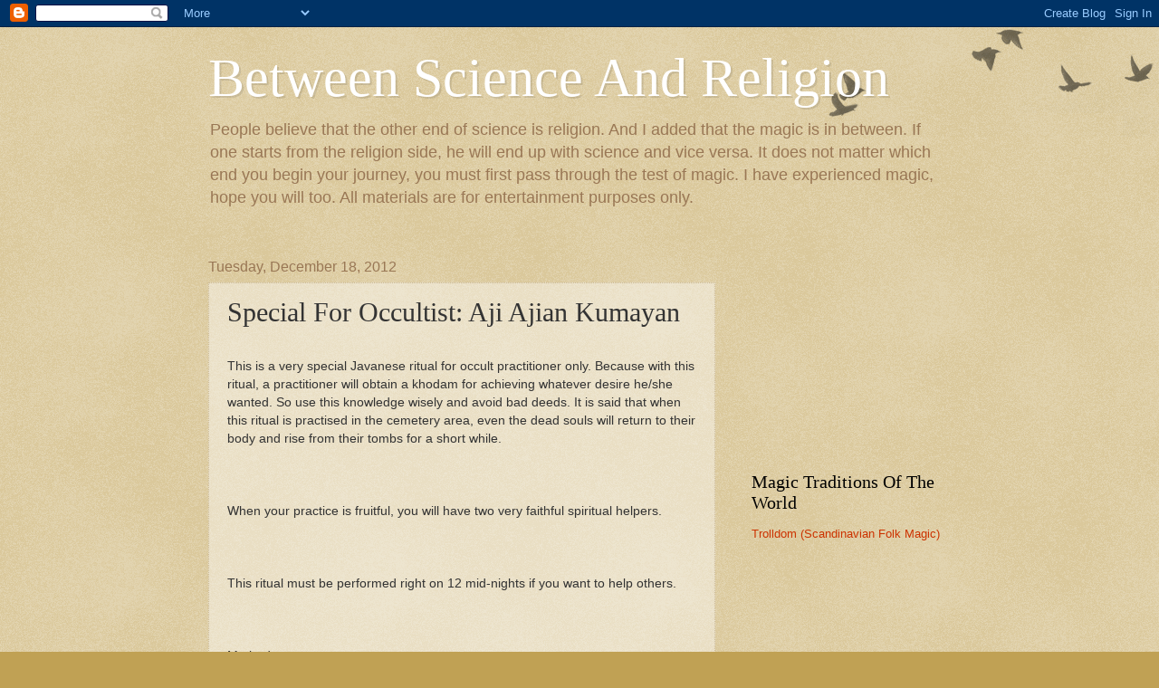

--- FILE ---
content_type: text/html; charset=UTF-8
request_url: https://liewsp1-magicsea.blogspot.com/2012/12/special-for-occultist-aji-ajian-kumayan.html
body_size: 17509
content:
<!DOCTYPE html>
<html class='v2' dir='ltr' lang='en'>
<head>
<link href='https://www.blogger.com/static/v1/widgets/335934321-css_bundle_v2.css' rel='stylesheet' type='text/css'/>
<meta content='width=1100' name='viewport'/>
<meta content='text/html; charset=UTF-8' http-equiv='Content-Type'/>
<meta content='blogger' name='generator'/>
<link href='https://liewsp1-magicsea.blogspot.com/favicon.ico' rel='icon' type='image/x-icon'/>
<link href='https://liewsp1-magicsea.blogspot.com/2012/12/special-for-occultist-aji-ajian-kumayan.html' rel='canonical'/>
<link rel="alternate" type="application/atom+xml" title="Between Science And Religion - Atom" href="https://liewsp1-magicsea.blogspot.com/feeds/posts/default" />
<link rel="alternate" type="application/rss+xml" title="Between Science And Religion - RSS" href="https://liewsp1-magicsea.blogspot.com/feeds/posts/default?alt=rss" />
<link rel="service.post" type="application/atom+xml" title="Between Science And Religion - Atom" href="https://www.blogger.com/feeds/2803643713048527093/posts/default" />

<link rel="alternate" type="application/atom+xml" title="Between Science And Religion - Atom" href="https://liewsp1-magicsea.blogspot.com/feeds/5345198771703189976/comments/default" />
<!--Can't find substitution for tag [blog.ieCssRetrofitLinks]-->
<meta content='https://liewsp1-magicsea.blogspot.com/2012/12/special-for-occultist-aji-ajian-kumayan.html' property='og:url'/>
<meta content='Special For Occultist: Aji Ajian Kumayan' property='og:title'/>
<meta content='    This is a very special Javanese ritual for occult practitioner only. Because with this ritual, a practitioner will obtain a khodam for a...' property='og:description'/>
<title>Between Science And Religion: Special For Occultist: Aji Ajian Kumayan</title>
<style id='page-skin-1' type='text/css'><!--
/*
-----------------------------------------------
Blogger Template Style
Name:     Watermark
Designer: Blogger
URL:      www.blogger.com
----------------------------------------------- */
/* Use this with templates/1ktemplate-*.html */
/* Content
----------------------------------------------- */
body {
font: normal normal 14px Arial, Tahoma, Helvetica, FreeSans, sans-serif;
color: #333333;
background: #c0a154 url(https://resources.blogblog.com/blogblog/data/1kt/watermark/body_background_birds.png) repeat scroll top left;
}
html body .content-outer {
min-width: 0;
max-width: 100%;
width: 100%;
}
.content-outer {
font-size: 92%;
}
a:link {
text-decoration:none;
color: #cc3300;
}
a:visited {
text-decoration:none;
color: #993322;
}
a:hover {
text-decoration:underline;
color: #ff3300;
}
.body-fauxcolumns .cap-top {
margin-top: 30px;
background: transparent url(https://resources.blogblog.com/blogblog/data/1kt/watermark/body_overlay_birds.png) no-repeat scroll top right;
height: 121px;
}
.content-inner {
padding: 0;
}
/* Header
----------------------------------------------- */
.header-inner .Header .titlewrapper,
.header-inner .Header .descriptionwrapper {
padding-left: 20px;
padding-right: 20px;
}
.Header h1 {
font: normal normal 60px Georgia, Utopia, 'Palatino Linotype', Palatino, serif;
color: #ffffff;
text-shadow: 2px 2px rgba(0, 0, 0, .1);
}
.Header h1 a {
color: #ffffff;
}
.Header .description {
font-size: 140%;
color: #997755;
}
/* Tabs
----------------------------------------------- */
.tabs-inner .section {
margin: 0 20px;
}
.tabs-inner .PageList, .tabs-inner .LinkList, .tabs-inner .Labels {
margin-left: -11px;
margin-right: -11px;
background-color: transparent;
border-top: 0 solid #ffffff;
border-bottom: 0 solid #ffffff;
-moz-box-shadow: 0 0 0 rgba(0, 0, 0, .3);
-webkit-box-shadow: 0 0 0 rgba(0, 0, 0, .3);
-goog-ms-box-shadow: 0 0 0 rgba(0, 0, 0, .3);
box-shadow: 0 0 0 rgba(0, 0, 0, .3);
}
.tabs-inner .PageList .widget-content,
.tabs-inner .LinkList .widget-content,
.tabs-inner .Labels .widget-content {
margin: -3px -11px;
background: transparent none  no-repeat scroll right;
}
.tabs-inner .widget ul {
padding: 2px 25px;
max-height: 34px;
background: transparent none no-repeat scroll left;
}
.tabs-inner .widget li {
border: none;
}
.tabs-inner .widget li a {
display: inline-block;
padding: .25em 1em;
font: normal normal 20px Georgia, Utopia, 'Palatino Linotype', Palatino, serif;
color: #cc3300;
border-right: 1px solid #c0a154;
}
.tabs-inner .widget li:first-child a {
border-left: 1px solid #c0a154;
}
.tabs-inner .widget li.selected a, .tabs-inner .widget li a:hover {
color: #000000;
}
/* Headings
----------------------------------------------- */
h2 {
font: normal normal 20px Georgia, Utopia, 'Palatino Linotype', Palatino, serif;
color: #000000;
margin: 0 0 .5em;
}
h2.date-header {
font: normal normal 16px Arial, Tahoma, Helvetica, FreeSans, sans-serif;
color: #997755;
}
/* Main
----------------------------------------------- */
.main-inner .column-center-inner,
.main-inner .column-left-inner,
.main-inner .column-right-inner {
padding: 0 5px;
}
.main-outer {
margin-top: 0;
background: transparent none no-repeat scroll top left;
}
.main-inner {
padding-top: 30px;
}
.main-cap-top {
position: relative;
}
.main-cap-top .cap-right {
position: absolute;
height: 0;
width: 100%;
bottom: 0;
background: transparent none repeat-x scroll bottom center;
}
.main-cap-top .cap-left {
position: absolute;
height: 245px;
width: 280px;
right: 0;
bottom: 0;
background: transparent none no-repeat scroll bottom left;
}
/* Posts
----------------------------------------------- */
.post-outer {
padding: 15px 20px;
margin: 0 0 25px;
background: transparent url(https://resources.blogblog.com/blogblog/data/1kt/watermark/post_background_birds.png) repeat scroll top left;
_background-image: none;
border: dotted 1px #ccbb99;
-moz-box-shadow: 0 0 0 rgba(0, 0, 0, .1);
-webkit-box-shadow: 0 0 0 rgba(0, 0, 0, .1);
-goog-ms-box-shadow: 0 0 0 rgba(0, 0, 0, .1);
box-shadow: 0 0 0 rgba(0, 0, 0, .1);
}
h3.post-title {
font: normal normal 30px Georgia, Utopia, 'Palatino Linotype', Palatino, serif;
margin: 0;
}
.comments h4 {
font: normal normal 30px Georgia, Utopia, 'Palatino Linotype', Palatino, serif;
margin: 1em 0 0;
}
.post-body {
font-size: 105%;
line-height: 1.5;
position: relative;
}
.post-header {
margin: 0 0 1em;
color: #997755;
}
.post-footer {
margin: 10px 0 0;
padding: 10px 0 0;
color: #997755;
border-top: dashed 1px #777777;
}
#blog-pager {
font-size: 140%
}
#comments .comment-author {
padding-top: 1.5em;
border-top: dashed 1px #777777;
background-position: 0 1.5em;
}
#comments .comment-author:first-child {
padding-top: 0;
border-top: none;
}
.avatar-image-container {
margin: .2em 0 0;
}
/* Comments
----------------------------------------------- */
.comments .comments-content .icon.blog-author {
background-repeat: no-repeat;
background-image: url([data-uri]);
}
.comments .comments-content .loadmore a {
border-top: 1px solid #777777;
border-bottom: 1px solid #777777;
}
.comments .continue {
border-top: 2px solid #777777;
}
/* Widgets
----------------------------------------------- */
.widget ul, .widget #ArchiveList ul.flat {
padding: 0;
list-style: none;
}
.widget ul li, .widget #ArchiveList ul.flat li {
padding: .35em 0;
text-indent: 0;
border-top: dashed 1px #777777;
}
.widget ul li:first-child, .widget #ArchiveList ul.flat li:first-child {
border-top: none;
}
.widget .post-body ul {
list-style: disc;
}
.widget .post-body ul li {
border: none;
}
.widget .zippy {
color: #777777;
}
.post-body img, .post-body .tr-caption-container, .Profile img, .Image img,
.BlogList .item-thumbnail img {
padding: 5px;
background: #fff;
-moz-box-shadow: 1px 1px 5px rgba(0, 0, 0, .5);
-webkit-box-shadow: 1px 1px 5px rgba(0, 0, 0, .5);
-goog-ms-box-shadow: 1px 1px 5px rgba(0, 0, 0, .5);
box-shadow: 1px 1px 5px rgba(0, 0, 0, .5);
}
.post-body img, .post-body .tr-caption-container {
padding: 8px;
}
.post-body .tr-caption-container {
color: #333333;
}
.post-body .tr-caption-container img {
padding: 0;
background: transparent;
border: none;
-moz-box-shadow: 0 0 0 rgba(0, 0, 0, .1);
-webkit-box-shadow: 0 0 0 rgba(0, 0, 0, .1);
-goog-ms-box-shadow: 0 0 0 rgba(0, 0, 0, .1);
box-shadow: 0 0 0 rgba(0, 0, 0, .1);
}
/* Footer
----------------------------------------------- */
.footer-outer {
color:#ccbb99;
background: #330000 url(https://resources.blogblog.com/blogblog/data/1kt/watermark/body_background_navigator.png) repeat scroll top left;
}
.footer-outer a {
color: #ff7755;
}
.footer-outer a:visited {
color: #dd5533;
}
.footer-outer a:hover {
color: #ff9977;
}
.footer-outer .widget h2 {
color: #eeddbb;
}
/* Mobile
----------------------------------------------- */
body.mobile  {
background-size: 100% auto;
}
.mobile .body-fauxcolumn-outer {
background: transparent none repeat scroll top left;
}
html .mobile .mobile-date-outer {
border-bottom: none;
background: transparent url(https://resources.blogblog.com/blogblog/data/1kt/watermark/post_background_birds.png) repeat scroll top left;
_background-image: none;
margin-bottom: 10px;
}
.mobile .main-inner .date-outer {
padding: 0;
}
.mobile .main-inner .date-header {
margin: 10px;
}
.mobile .main-cap-top {
z-index: -1;
}
.mobile .content-outer {
font-size: 100%;
}
.mobile .post-outer {
padding: 10px;
}
.mobile .main-cap-top .cap-left {
background: transparent none no-repeat scroll bottom left;
}
.mobile .body-fauxcolumns .cap-top {
margin: 0;
}
.mobile-link-button {
background: transparent url(https://resources.blogblog.com/blogblog/data/1kt/watermark/post_background_birds.png) repeat scroll top left;
}
.mobile-link-button a:link, .mobile-link-button a:visited {
color: #cc3300;
}
.mobile-index-date .date-header {
color: #997755;
}
.mobile-index-contents {
color: #333333;
}
.mobile .tabs-inner .section {
margin: 0;
}
.mobile .tabs-inner .PageList {
margin-left: 0;
margin-right: 0;
}
.mobile .tabs-inner .PageList .widget-content {
margin: 0;
color: #000000;
background: transparent url(https://resources.blogblog.com/blogblog/data/1kt/watermark/post_background_birds.png) repeat scroll top left;
}
.mobile .tabs-inner .PageList .widget-content .pagelist-arrow {
border-left: 1px solid #c0a154;
}

--></style>
<style id='template-skin-1' type='text/css'><!--
body {
min-width: 860px;
}
.content-outer, .content-fauxcolumn-outer, .region-inner {
min-width: 860px;
max-width: 860px;
_width: 860px;
}
.main-inner .columns {
padding-left: 0px;
padding-right: 260px;
}
.main-inner .fauxcolumn-center-outer {
left: 0px;
right: 260px;
/* IE6 does not respect left and right together */
_width: expression(this.parentNode.offsetWidth -
parseInt("0px") -
parseInt("260px") + 'px');
}
.main-inner .fauxcolumn-left-outer {
width: 0px;
}
.main-inner .fauxcolumn-right-outer {
width: 260px;
}
.main-inner .column-left-outer {
width: 0px;
right: 100%;
margin-left: -0px;
}
.main-inner .column-right-outer {
width: 260px;
margin-right: -260px;
}
#layout {
min-width: 0;
}
#layout .content-outer {
min-width: 0;
width: 800px;
}
#layout .region-inner {
min-width: 0;
width: auto;
}
body#layout div.add_widget {
padding: 8px;
}
body#layout div.add_widget a {
margin-left: 32px;
}
--></style>
<link href='https://www.blogger.com/dyn-css/authorization.css?targetBlogID=2803643713048527093&amp;zx=2966e348-846d-4a15-bd5a-e8d01174e8d6' media='none' onload='if(media!=&#39;all&#39;)media=&#39;all&#39;' rel='stylesheet'/><noscript><link href='https://www.blogger.com/dyn-css/authorization.css?targetBlogID=2803643713048527093&amp;zx=2966e348-846d-4a15-bd5a-e8d01174e8d6' rel='stylesheet'/></noscript>
<meta name='google-adsense-platform-account' content='ca-host-pub-1556223355139109'/>
<meta name='google-adsense-platform-domain' content='blogspot.com'/>

<!-- data-ad-client=ca-pub-3901548683572665 -->

</head>
<body class='loading variant-birds'>
<div class='navbar section' id='navbar' name='Navbar'><div class='widget Navbar' data-version='1' id='Navbar1'><script type="text/javascript">
    function setAttributeOnload(object, attribute, val) {
      if(window.addEventListener) {
        window.addEventListener('load',
          function(){ object[attribute] = val; }, false);
      } else {
        window.attachEvent('onload', function(){ object[attribute] = val; });
      }
    }
  </script>
<div id="navbar-iframe-container"></div>
<script type="text/javascript" src="https://apis.google.com/js/platform.js"></script>
<script type="text/javascript">
      gapi.load("gapi.iframes:gapi.iframes.style.bubble", function() {
        if (gapi.iframes && gapi.iframes.getContext) {
          gapi.iframes.getContext().openChild({
              url: 'https://www.blogger.com/navbar/2803643713048527093?po\x3d5345198771703189976\x26origin\x3dhttps://liewsp1-magicsea.blogspot.com',
              where: document.getElementById("navbar-iframe-container"),
              id: "navbar-iframe"
          });
        }
      });
    </script><script type="text/javascript">
(function() {
var script = document.createElement('script');
script.type = 'text/javascript';
script.src = '//pagead2.googlesyndication.com/pagead/js/google_top_exp.js';
var head = document.getElementsByTagName('head')[0];
if (head) {
head.appendChild(script);
}})();
</script>
</div></div>
<div class='body-fauxcolumns'>
<div class='fauxcolumn-outer body-fauxcolumn-outer'>
<div class='cap-top'>
<div class='cap-left'></div>
<div class='cap-right'></div>
</div>
<div class='fauxborder-left'>
<div class='fauxborder-right'></div>
<div class='fauxcolumn-inner'>
</div>
</div>
<div class='cap-bottom'>
<div class='cap-left'></div>
<div class='cap-right'></div>
</div>
</div>
</div>
<div class='content'>
<div class='content-fauxcolumns'>
<div class='fauxcolumn-outer content-fauxcolumn-outer'>
<div class='cap-top'>
<div class='cap-left'></div>
<div class='cap-right'></div>
</div>
<div class='fauxborder-left'>
<div class='fauxborder-right'></div>
<div class='fauxcolumn-inner'>
</div>
</div>
<div class='cap-bottom'>
<div class='cap-left'></div>
<div class='cap-right'></div>
</div>
</div>
</div>
<div class='content-outer'>
<div class='content-cap-top cap-top'>
<div class='cap-left'></div>
<div class='cap-right'></div>
</div>
<div class='fauxborder-left content-fauxborder-left'>
<div class='fauxborder-right content-fauxborder-right'></div>
<div class='content-inner'>
<header>
<div class='header-outer'>
<div class='header-cap-top cap-top'>
<div class='cap-left'></div>
<div class='cap-right'></div>
</div>
<div class='fauxborder-left header-fauxborder-left'>
<div class='fauxborder-right header-fauxborder-right'></div>
<div class='region-inner header-inner'>
<div class='header section' id='header' name='Header'><div class='widget Header' data-version='1' id='Header1'>
<div id='header-inner'>
<div class='titlewrapper'>
<h1 class='title'>
<a href='https://liewsp1-magicsea.blogspot.com/'>
Between Science And Religion
</a>
</h1>
</div>
<div class='descriptionwrapper'>
<p class='description'><span>People believe that the other end of science is religion. And I added that the magic is in between. If one starts from the religion side, he will end up with science and vice versa. It does not matter which end you begin your journey, you must first pass through the test of magic. I have experienced magic, hope you will too. All materials are for entertainment purposes only.</span></p>
</div>
</div>
</div></div>
</div>
</div>
<div class='header-cap-bottom cap-bottom'>
<div class='cap-left'></div>
<div class='cap-right'></div>
</div>
</div>
</header>
<div class='tabs-outer'>
<div class='tabs-cap-top cap-top'>
<div class='cap-left'></div>
<div class='cap-right'></div>
</div>
<div class='fauxborder-left tabs-fauxborder-left'>
<div class='fauxborder-right tabs-fauxborder-right'></div>
<div class='region-inner tabs-inner'>
<div class='tabs no-items section' id='crosscol' name='Cross-Column'></div>
<div class='tabs no-items section' id='crosscol-overflow' name='Cross-Column 2'></div>
</div>
</div>
<div class='tabs-cap-bottom cap-bottom'>
<div class='cap-left'></div>
<div class='cap-right'></div>
</div>
</div>
<div class='main-outer'>
<div class='main-cap-top cap-top'>
<div class='cap-left'></div>
<div class='cap-right'></div>
</div>
<div class='fauxborder-left main-fauxborder-left'>
<div class='fauxborder-right main-fauxborder-right'></div>
<div class='region-inner main-inner'>
<div class='columns fauxcolumns'>
<div class='fauxcolumn-outer fauxcolumn-center-outer'>
<div class='cap-top'>
<div class='cap-left'></div>
<div class='cap-right'></div>
</div>
<div class='fauxborder-left'>
<div class='fauxborder-right'></div>
<div class='fauxcolumn-inner'>
</div>
</div>
<div class='cap-bottom'>
<div class='cap-left'></div>
<div class='cap-right'></div>
</div>
</div>
<div class='fauxcolumn-outer fauxcolumn-left-outer'>
<div class='cap-top'>
<div class='cap-left'></div>
<div class='cap-right'></div>
</div>
<div class='fauxborder-left'>
<div class='fauxborder-right'></div>
<div class='fauxcolumn-inner'>
</div>
</div>
<div class='cap-bottom'>
<div class='cap-left'></div>
<div class='cap-right'></div>
</div>
</div>
<div class='fauxcolumn-outer fauxcolumn-right-outer'>
<div class='cap-top'>
<div class='cap-left'></div>
<div class='cap-right'></div>
</div>
<div class='fauxborder-left'>
<div class='fauxborder-right'></div>
<div class='fauxcolumn-inner'>
</div>
</div>
<div class='cap-bottom'>
<div class='cap-left'></div>
<div class='cap-right'></div>
</div>
</div>
<!-- corrects IE6 width calculation -->
<div class='columns-inner'>
<div class='column-center-outer'>
<div class='column-center-inner'>
<div class='main section' id='main' name='Main'><div class='widget Blog' data-version='1' id='Blog1'>
<div class='blog-posts hfeed'>

          <div class="date-outer">
        
<h2 class='date-header'><span>Tuesday, December 18, 2012</span></h2>

          <div class="date-posts">
        
<div class='post-outer'>
<div class='post hentry uncustomized-post-template' itemprop='blogPost' itemscope='itemscope' itemtype='http://schema.org/BlogPosting'>
<meta content='2803643713048527093' itemprop='blogId'/>
<meta content='5345198771703189976' itemprop='postId'/>
<a name='5345198771703189976'></a>
<h3 class='post-title entry-title' itemprop='name'>
Special For Occultist: Aji Ajian Kumayan
</h3>
<div class='post-header'>
<div class='post-header-line-1'></div>
</div>
<div class='post-body entry-content' id='post-body-5345198771703189976' itemprop='description articleBody'>


<br />
<div class="MsoNormal" style="margin: 0cm 0cm 0pt;">
<span style="font-family: Arial, Helvetica, sans-serif;">This is a very special Javanese ritual for occult
practitioner only. Because with this ritual, a practitioner will obtain a
khodam for achieving whatever desire he/she wanted. So use this knowledge
wisely and avoid bad deeds. It is said that when this ritual is practised in
the cemetery area, even the dead souls will return to their body and rise from
their tombs for a short while.</span></div>
<span style="font-family: Arial, Helvetica, sans-serif;">

</span><br />
<div class="MsoNormal" style="margin: 0cm 0cm 0pt;">
<o:p><span style="font-family: Arial, Helvetica, sans-serif;">&nbsp;</span></o:p></div>
<span style="font-family: Arial, Helvetica, sans-serif;">

</span><br />
<div class="MsoNormal" style="margin: 0cm 0cm 0pt;">
<span style="font-family: Arial, Helvetica, sans-serif;">When your practice is fruitful, you will have two very
faithful spiritual helpers.<o:p></o:p></span></div>
<span style="font-family: Arial, Helvetica, sans-serif;">

</span><br />
<div class="MsoNormal" style="margin: 0cm 0cm 0pt;">
<o:p><span style="font-family: Arial, Helvetica, sans-serif;">&nbsp;</span></o:p></div>
<span style="font-family: Arial, Helvetica, sans-serif;">

</span><br />
<div class="MsoNormal" style="margin: 0cm 0cm 0pt;">
<span style="font-family: Arial, Helvetica, sans-serif;">This ritual must be performed right on 12 mid-nights if you
want to help others.<o:p></o:p></span></div>
<span style="font-family: Arial, Helvetica, sans-serif;">

</span><br />
<div class="MsoNormal" style="margin: 0cm 0cm 0pt;">
<o:p><span style="font-family: Arial, Helvetica, sans-serif;">&nbsp;</span></o:p><o:p><span style="font-family: Arial, Helvetica, sans-serif;">&nbsp;</span></o:p></div>
<span style="font-family: Arial, Helvetica, sans-serif;">

</span><br />
<div class="MsoNormal" style="margin: 0cm 0cm 0pt;">
<span style="font-family: Arial, Helvetica, sans-serif;">Methods:<o:p></o:p></span></div>
<span style="font-family: Arial, Helvetica, sans-serif;">

</span><o:p><span style="font-family: Arial, Helvetica, sans-serif;">&nbsp;</span></o:p><br />
<span style="font-family: Arial, Helvetica, sans-serif;">

</span><br />
<div class="MsoNormal" style="margin: 0cm 0cm 0pt;">
<span style="font-family: Arial, Helvetica, sans-serif;">1.<span style="mso-spacerun: yes;">&nbsp;&nbsp;&nbsp;&nbsp;&nbsp; </span>Fast for 40
days, break fast only at 12 mid-night.<o:p></o:p></span></div>
<span style="font-family: Arial, Helvetica, sans-serif;">

</span><o:p><span style="font-family: Arial, Helvetica, sans-serif;">&nbsp;</span></o:p><br />
<span style="font-family: Arial, Helvetica, sans-serif;">

</span><br />
<div class="MsoNormal" style="margin: 0cm 0cm 0pt;">
<span style="font-family: Arial, Helvetica, sans-serif;">2.<span style="mso-spacerun: yes;">&nbsp;&nbsp;&nbsp;&nbsp;&nbsp; </span>This is
followed by Ngebleng fast (cannot go out of your house, forbid to switch on
&nbsp; lights at night, eat only plain rise/bread etc.)<o:p></o:p></span></div>
<span style="font-family: Arial, Helvetica, sans-serif;">

</span><o:p><span style="font-family: Arial, Helvetica, sans-serif;">&nbsp;</span></o:p><br />
<span style="font-family: Arial, Helvetica, sans-serif;">

</span><br />
<div class="MsoNormal" style="margin: 0cm 0cm 0pt;">
<span style="font-family: Arial, Helvetica, sans-serif;">3.<span style="mso-spacerun: yes;">&nbsp;&nbsp;&nbsp;&nbsp;&nbsp; </span>The fasting
must begin on Wednesday night.<o:p></o:p></span></div>
<span style="font-family: Arial, Helvetica, sans-serif;">

</span><br />
<div class="MsoNormal" style="margin: 0cm 0cm 0pt;">
<span style="font-family: Arial, Helvetica, sans-serif;"></span>&nbsp;</div>
<div class="MsoNormal" style="margin: 0cm 0cm 0pt;">
<span style="font-family: Arial, Helvetica, sans-serif;">4.<span style="mso-spacerun: yes;">&nbsp;&nbsp;&nbsp;&nbsp;&nbsp; </span>Recite below
mantra during fast:<o:p></o:p></span></div>
<span style="font-family: Arial, Helvetica, sans-serif;">

</span><br />
<div class="MsoNormal" style="margin: 0cm 0cm 0pt;">
<o:p><span style="font-family: Arial, Helvetica, sans-serif;">&nbsp;</span></o:p></div>
<span style="font-family: Arial, Helvetica, sans-serif;">

</span><br />
<div class="MsoNormal" style="margin: 0cm 0cm 0pt;">
<span style="font-family: Arial, Helvetica, sans-serif;">&#8220;INGSUN AMATEK AJIKU SI ANJANG KUMAYAN SHOLLALLAHU ALAIHI
WASSALAM, ANJANKU ONO WETAN AKU ONO KIDUL, ANJANKU ONO KIDUL AKU ONO KULON,
ANJANKU ONO KULON AKU ONO LOR, ANJANKU ONO NDHUWUR AKU ONO NGISOR, ANJANKU ONO
NGISOR AKU ONO TENGAH.<o:p></o:p></span></div>
<span style="font-family: Arial, Helvetica, sans-serif;">

</span><o:p><span style="font-family: Arial, Helvetica, sans-serif;">&nbsp;</span></o:p><br />
<span style="font-family: Arial, Helvetica, sans-serif;">

</span><br />
<div class="MsoNormal" style="margin: 0cm 0cm 0pt;">
<span style="font-family: Arial, Helvetica, sans-serif;">DATLAT ORA KATON, DATLAT ANJAN SING KATON, ANJAN SIRO SUN
KONGKON &#8230;&#8230; (say your intention).<o:p></o:p></span></div>
<span style="font-family: Arial, Helvetica, sans-serif;">

</span><br />
<div class="MsoNormal" style="margin: 0cm 0cm 0pt;">
<o:p><span style="font-family: Arial, Helvetica, sans-serif;">&nbsp;</span></o:p></div>
<span style="font-family: Arial, Helvetica, sans-serif;">

</span><br />
<div class="MsoNormal" style="margin: 0cm 0cm 0pt;">
<span style="font-family: Arial, Helvetica, sans-serif;">KUMAYANKU ONO WETAN. AKU ONO KIDUL, KUMAYANKU ONO KIDUL AKU
ONO KULON, KUMAYANKU ONO KULON AKU ONO LOR, KUMAYANKU ONO LOR AKU ONO NDHUWUR,
KUMAYANKU ONO NDHUWUR AKU ONO NGISOR, KUMAYANKU ONO NGISOR AKU ONO TENGAH.<o:p></o:p></span></div>
<span style="font-family: Arial, Helvetica, sans-serif;">

</span><br />
<div class="MsoNormal" style="margin: 0cm 0cm 0pt;">
<o:p><span style="font-family: Arial, Helvetica, sans-serif;">&nbsp;</span></o:p></div>
<span style="font-family: Arial, Helvetica, sans-serif;">

</span><br />
<div class="MsoNormal" style="margin: 0cm 0cm 0pt;">
<span style="font-family: Arial, Helvetica, sans-serif;">KUMAYAN ABANG, KUNING, PUTIH LAN KUMAYAN IRENG, DATLAT ORA
KATON. DATLAT KUMAYAN SING KATON. KUMAYAN SIRO DAK KONGKON &#8230;&#8230;.(say your
intention)&#8221;</span></div>
<div style='clear: both;'></div>
</div>
<div class='post-footer'>
<div class='post-footer-line post-footer-line-1'>
<span class='post-author vcard'>
Posted by
<span class='fn' itemprop='author' itemscope='itemscope' itemtype='http://schema.org/Person'>
<meta content='https://www.blogger.com/profile/15093729754470534731' itemprop='url'/>
<a class='g-profile' href='https://www.blogger.com/profile/15093729754470534731' rel='author' title='author profile'>
<span itemprop='name'>Unknown</span>
</a>
</span>
</span>
<span class='post-timestamp'>
at
<meta content='https://liewsp1-magicsea.blogspot.com/2012/12/special-for-occultist-aji-ajian-kumayan.html' itemprop='url'/>
<a class='timestamp-link' href='https://liewsp1-magicsea.blogspot.com/2012/12/special-for-occultist-aji-ajian-kumayan.html' rel='bookmark' title='permanent link'><abbr class='published' itemprop='datePublished' title='2012-12-18T22:39:00-08:00'>10:39&#8239;PM</abbr></a>
</span>
<span class='post-comment-link'>
</span>
<span class='post-icons'>
<span class='item-control blog-admin pid-2112078422'>
<a href='https://www.blogger.com/post-edit.g?blogID=2803643713048527093&postID=5345198771703189976&from=pencil' title='Edit Post'>
<img alt='' class='icon-action' height='18' src='https://resources.blogblog.com/img/icon18_edit_allbkg.gif' width='18'/>
</a>
</span>
</span>
<div class='post-share-buttons goog-inline-block'>
<a class='goog-inline-block share-button sb-email' href='https://www.blogger.com/share-post.g?blogID=2803643713048527093&postID=5345198771703189976&target=email' target='_blank' title='Email This'><span class='share-button-link-text'>Email This</span></a><a class='goog-inline-block share-button sb-blog' href='https://www.blogger.com/share-post.g?blogID=2803643713048527093&postID=5345198771703189976&target=blog' onclick='window.open(this.href, "_blank", "height=270,width=475"); return false;' target='_blank' title='BlogThis!'><span class='share-button-link-text'>BlogThis!</span></a><a class='goog-inline-block share-button sb-twitter' href='https://www.blogger.com/share-post.g?blogID=2803643713048527093&postID=5345198771703189976&target=twitter' target='_blank' title='Share to X'><span class='share-button-link-text'>Share to X</span></a><a class='goog-inline-block share-button sb-facebook' href='https://www.blogger.com/share-post.g?blogID=2803643713048527093&postID=5345198771703189976&target=facebook' onclick='window.open(this.href, "_blank", "height=430,width=640"); return false;' target='_blank' title='Share to Facebook'><span class='share-button-link-text'>Share to Facebook</span></a><a class='goog-inline-block share-button sb-pinterest' href='https://www.blogger.com/share-post.g?blogID=2803643713048527093&postID=5345198771703189976&target=pinterest' target='_blank' title='Share to Pinterest'><span class='share-button-link-text'>Share to Pinterest</span></a>
</div>
</div>
<div class='post-footer-line post-footer-line-2'>
<span class='post-labels'>
Labels:
<a href='https://liewsp1-magicsea.blogspot.com/search/label/kejawen' rel='tag'>kejawen</a>
</span>
</div>
<div class='post-footer-line post-footer-line-3'>
<span class='post-location'>
</span>
</div>
</div>
</div>
<div class='comments' id='comments'>
<a name='comments'></a>
<h4>No comments:</h4>
<div id='Blog1_comments-block-wrapper'>
<dl class='avatar-comment-indent' id='comments-block'>
</dl>
</div>
<p class='comment-footer'>
<div class='comment-form'>
<a name='comment-form'></a>
<h4 id='comment-post-message'>Post a Comment</h4>
<p>
</p>
<a href='https://www.blogger.com/comment/frame/2803643713048527093?po=5345198771703189976&hl=en&saa=85391&origin=https://liewsp1-magicsea.blogspot.com' id='comment-editor-src'></a>
<iframe allowtransparency='true' class='blogger-iframe-colorize blogger-comment-from-post' frameborder='0' height='410px' id='comment-editor' name='comment-editor' src='' width='100%'></iframe>
<script src='https://www.blogger.com/static/v1/jsbin/2830521187-comment_from_post_iframe.js' type='text/javascript'></script>
<script type='text/javascript'>
      BLOG_CMT_createIframe('https://www.blogger.com/rpc_relay.html');
    </script>
</div>
</p>
</div>
</div>
<div class='inline-ad'>
<script type="text/javascript">
    google_ad_client = "ca-pub-3901548683572665";
    google_ad_host = "ca-host-pub-1556223355139109";
    google_ad_host_channel = "L0007";
    google_ad_slot = "5348577032";
    google_ad_width = 300;
    google_ad_height = 250;
</script>
<!-- liewsp1-magicsea_main_Blog1_300x250_as -->
<script type="text/javascript"
src="//pagead2.googlesyndication.com/pagead/show_ads.js">
</script>
</div>

        </div></div>
      
</div>
<div class='blog-pager' id='blog-pager'>
<span id='blog-pager-newer-link'>
<a class='blog-pager-newer-link' href='https://liewsp1-magicsea.blogspot.com/2012/12/making-of-chinese-kumantong.html' id='Blog1_blog-pager-newer-link' title='Newer Post'>Newer Post</a>
</span>
<span id='blog-pager-older-link'>
<a class='blog-pager-older-link' href='https://liewsp1-magicsea.blogspot.com/2012/12/a-dummys-guide-to-toyol.html' id='Blog1_blog-pager-older-link' title='Older Post'>Older Post</a>
</span>
<a class='home-link' href='https://liewsp1-magicsea.blogspot.com/'>Home</a>
</div>
<div class='clear'></div>
<div class='post-feeds'>
<div class='feed-links'>
Subscribe to:
<a class='feed-link' href='https://liewsp1-magicsea.blogspot.com/feeds/5345198771703189976/comments/default' target='_blank' type='application/atom+xml'>Post Comments (Atom)</a>
</div>
</div>
</div></div>
</div>
</div>
<div class='column-left-outer'>
<div class='column-left-inner'>
<aside>
</aside>
</div>
</div>
<div class='column-right-outer'>
<div class='column-right-inner'>
<aside>
<div class='sidebar section' id='sidebar-right-1'><div class='widget AdSense' data-version='1' id='AdSense6'>
<div class='widget-content'>
<script type="text/javascript">
    google_ad_client = "ca-pub-3901548683572665";
    google_ad_host = "ca-host-pub-1556223355139109";
    google_ad_slot = "1677939033";
    google_ad_width = 200;
    google_ad_height = 200;
</script>
<!-- liewsp1-magicsea_sidebar-right-1_AdSense6_200x200_as -->
<script type="text/javascript"
src="//pagead2.googlesyndication.com/pagead/show_ads.js">
</script>
<div class='clear'></div>
</div>
</div><div class='widget LinkList' data-version='1' id='LinkList1'>
<h2>Magic Traditions Of The World</h2>
<div class='widget-content'>
<ul>
<li><a href='http://trolldomhoodoo.blogspot.se/'>Trolldom (Scandinavian Folk Magic)</a></li>
</ul>
<div class='clear'></div>
</div>
</div><div class='widget AdSense' data-version='1' id='AdSense1'>
<div class='widget-content'>
<script type="text/javascript">
    google_ad_client = "ca-pub-3901548683572665";
    google_ad_host = "ca-host-pub-1556223355139109";
    google_ad_slot = "3784445438";
    google_ad_width = 200;
    google_ad_height = 200;
</script>
<!-- liewsp1-magicsea_sidebar-right-1_AdSense1_200x200_as -->
<script type="text/javascript"
src="//pagead2.googlesyndication.com/pagead/show_ads.js">
</script>
<div class='clear'></div>
</div>
</div><div class='widget BlogList' data-version='1' id='BlogList1'>
<h2 class='title'>My Blog List</h2>
<div class='widget-content'>
<div class='blog-list-container' id='BlogList1_container'>
<ul id='BlogList1_blogs'>
<li style='display: block;'>
<div class='blog-icon'>
<img data-lateloadsrc='https://lh3.googleusercontent.com/blogger_img_proxy/AEn0k_ubPtlWXu2UtlwTVRNsctJdB8oSViygeltelpPjwF0IGYph0bROq7vm7BDY8Wss3VKglefNS7b0rzoxpxmpZptYb43eaGULn4QyJvfa=s16-w16-h16' height='16' width='16'/>
</div>
<div class='blog-content'>
<div class='blog-title'>
<a href='http://herbalsea.blogspot.com/' target='_blank'>
Herbal SEA Underground</a>
</div>
<div class='item-content'>
<span class='item-title'>
<a href='http://herbalsea.blogspot.com/2019/03/juniperus-chinensis.html' target='_blank'>
Juniperus Chinensis (台湾真柏盆栽&#65289;
</a>
</span>
<div class='item-time'>
6 years ago
</div>
</div>
</div>
<div style='clear: both;'></div>
</li>
<li style='display: block;'>
<div class='blog-icon'>
<img data-lateloadsrc='https://lh3.googleusercontent.com/blogger_img_proxy/AEn0k_tH0Q65GRY100spPspyK8mCXzI-210iCysGbRc6XCnVdJetNt2s9U71enZxTzTJlLB5XXTCh4B7xor7yF3BB8NJnSqX76-AoYA=s16-w16-h16' height='16' width='16'/>
</div>
<div class='blog-content'>
<div class='blog-title'>
<a href='http://seapn.blogspot.com/' target='_blank'>
Cult Of Phra Ngan</a>
</div>
<div class='item-content'>
<span class='item-title'>
<a href='http://seapn.blogspot.com/2017/11/ritual-for-casting-magic.html' target='_blank'>
Ritual For Casting Magic
</a>
</span>
<div class='item-time'>
8 years ago
</div>
</div>
</div>
<div style='clear: both;'></div>
</li>
<li style='display: block;'>
<div class='blog-icon'>
<img data-lateloadsrc='https://lh3.googleusercontent.com/blogger_img_proxy/AEn0k_s0g8nIIHy05II1tUkXovPt1p3tzdTT7yM640Tz2QlMMnxstjv2jkHy-eppgUJhNzoJYENl0ZV2EhQklyraRq8khSXJLFFd8XY7naeNsj-0=s16-w16-h16' height='16' width='16'/>
</div>
<div class='blog-content'>
<div class='blog-title'>
<a href='http://seatranslate.blogspot.com/' target='_blank'>
SEA Translation</a>
</div>
<div class='item-content'>
<span class='item-title'>
<a href='http://seatranslate.blogspot.com/2016/04/t21n1291-deep-sand-general-ritual.html' target='_blank'>
T21n1291 The Deep Sand General Ritual (深沙大將儀軌)
</a>
</span>
<div class='item-time'>
9 years ago
</div>
</div>
</div>
<div style='clear: both;'></div>
</li>
<li style='display: block;'>
<div class='blog-icon'>
<img data-lateloadsrc='https://lh3.googleusercontent.com/blogger_img_proxy/AEn0k_tp7TfsF9W1YvB4aJG8My18qUECDjozc8fAKiRwrdKAJ-l0X6K3bVqm1PcsIPqjJPq-jez35ngJoyVKfN8jYxDDznsZLJLKMM4-boiqArYmyFEMD-o2=s16-w16-h16' height='16' width='16'/>
</div>
<div class='blog-content'>
<div class='blog-title'>
<a href='http://magicseacollection.blogspot.com/' target='_blank'>
Magic SEAcollection</a>
</div>
<div class='item-content'>
<span class='item-title'>
<a href='http://magicseacollection.blogspot.com/2016/04/the-ghost-of-narathiwat.html' target='_blank'>
The Ghost Of Narathiwat (陶公府的鬼仔)
</a>
</span>
<div class='item-time'>
9 years ago
</div>
</div>
</div>
<div style='clear: both;'></div>
</li>
<li style='display: block;'>
<div class='blog-icon'>
<img data-lateloadsrc='https://lh3.googleusercontent.com/blogger_img_proxy/AEn0k_shJhbQ5f5aq1ZuyQQgaUuY7uBeCuh-4Eg_ZP34OpTRlwsBpFnX-GUNMc7R9D605kPD_yS8Yu1m2USNtTdexZHI6iXe1_ILzqUAppJQ7Q=s16-w16-h16' height='16' width='16'/>
</div>
<div class='blog-content'>
<div class='blog-title'>
<a href='http://seasadhana.blogspot.com' target='_blank'>
Selected Tibetan Sadhana</a>
</div>
<div class='item-content'>
<span class='item-title'>
<!--Can't find substitution for tag [item.itemTitle]-->
</span>
<div class='item-time'>
<!--Can't find substitution for tag [item.timePeriodSinceLastUpdate]-->
</div>
</div>
</div>
<div style='clear: both;'></div>
</li>
<li style='display: block;'>
<div class='blog-icon'>
<img data-lateloadsrc='https://lh3.googleusercontent.com/blogger_img_proxy/AEn0k_sRxy4SNZt5nR6XoUtqXN8CNqLPox03hV2YOjWGW7BRpE_XBtcP_KNI3hkb_imldCVnT6WhdLPgeOCr386xoPupdBUZ0ynQ_Fm5DsirbUWvyBzGiXRi4lMr=s16-w16-h16' height='16' width='16'/>
</div>
<div class='blog-content'>
<div class='blog-title'>
<a href='http://buddhistmedicinendiet.blogspot.com' target='_blank'>
Buddhist Medicine & Diet</a>
</div>
<div class='item-content'>
<span class='item-title'>
<!--Can't find substitution for tag [item.itemTitle]-->
</span>
<div class='item-time'>
<!--Can't find substitution for tag [item.timePeriodSinceLastUpdate]-->
</div>
</div>
</div>
<div style='clear: both;'></div>
</li>
</ul>
<div class='clear'></div>
</div>
</div>
</div><div class='widget Label' data-version='1' id='Label2'>
<h2>Labels</h2>
<div class='widget-content list-label-widget-content'>
<ul>
<li>
<a dir='ltr' href='https://liewsp1-magicsea.blogspot.com/search/label/30%20years%20of%20magic%20life'>30 years of magic life</a>
<span dir='ltr'>(188)</span>
</li>
<li>
<a dir='ltr' href='https://liewsp1-magicsea.blogspot.com/search/label/Alternative%20Medicine'>Alternative Medicine</a>
<span dir='ltr'>(6)</span>
</li>
<li>
<a dir='ltr' href='https://liewsp1-magicsea.blogspot.com/search/label/Angel'>Angel</a>
<span dir='ltr'>(3)</span>
</li>
<li>
<a dir='ltr' href='https://liewsp1-magicsea.blogspot.com/search/label/Animal%20Magic'>Animal Magic</a>
<span dir='ltr'>(60)</span>
</li>
<li>
<a dir='ltr' href='https://liewsp1-magicsea.blogspot.com/search/label/Announcement'>Announcement</a>
<span dir='ltr'>(5)</span>
</li>
<li>
<a dir='ltr' href='https://liewsp1-magicsea.blogspot.com/search/label/Arabic%20Magic'>Arabic Magic</a>
<span dir='ltr'>(3)</span>
</li>
<li>
<a dir='ltr' href='https://liewsp1-magicsea.blogspot.com/search/label/Asma'>Asma</a>
<span dir='ltr'>(15)</span>
</li>
<li>
<a dir='ltr' href='https://liewsp1-magicsea.blogspot.com/search/label/Astrology'>Astrology</a>
<span dir='ltr'>(90)</span>
</li>
<li>
<a dir='ltr' href='https://liewsp1-magicsea.blogspot.com/search/label/Ayurveda'>Ayurveda</a>
<span dir='ltr'>(3)</span>
</li>
<li>
<a dir='ltr' href='https://liewsp1-magicsea.blogspot.com/search/label/Balinese%20Magic'>Balinese Magic</a>
<span dir='ltr'>(20)</span>
</li>
<li>
<a dir='ltr' href='https://liewsp1-magicsea.blogspot.com/search/label/Bazi'>Bazi</a>
<span dir='ltr'>(4)</span>
</li>
<li>
<a dir='ltr' href='https://liewsp1-magicsea.blogspot.com/search/label/Bonpo%20Ritual'>Bonpo Ritual</a>
<span dir='ltr'>(5)</span>
</li>
<li>
<a dir='ltr' href='https://liewsp1-magicsea.blogspot.com/search/label/Bugis%20Magic'>Bugis Magic</a>
<span dir='ltr'>(1)</span>
</li>
<li>
<a dir='ltr' href='https://liewsp1-magicsea.blogspot.com/search/label/China'>China</a>
<span dir='ltr'>(12)</span>
</li>
<li>
<a dir='ltr' href='https://liewsp1-magicsea.blogspot.com/search/label/Chinese'>Chinese</a>
<span dir='ltr'>(21)</span>
</li>
<li>
<a dir='ltr' href='https://liewsp1-magicsea.blogspot.com/search/label/color'>color</a>
<span dir='ltr'>(1)</span>
</li>
<li>
<a dir='ltr' href='https://liewsp1-magicsea.blogspot.com/search/label/Comparative%20Studies'>Comparative Studies</a>
<span dir='ltr'>(1)</span>
</li>
<li>
<a dir='ltr' href='https://liewsp1-magicsea.blogspot.com/search/label/conjuration'>conjuration</a>
<span dir='ltr'>(90)</span>
</li>
<li>
<a dir='ltr' href='https://liewsp1-magicsea.blogspot.com/search/label/doc%27s%20story'>doc&#39;s story</a>
<span dir='ltr'>(4)</span>
</li>
<li>
<a dir='ltr' href='https://liewsp1-magicsea.blogspot.com/search/label/Dream%20Magic'>Dream Magic</a>
<span dir='ltr'>(4)</span>
</li>
<li>
<a dir='ltr' href='https://liewsp1-magicsea.blogspot.com/search/label/Dzongchen'>Dzongchen</a>
<span dir='ltr'>(29)</span>
</li>
<li>
<a dir='ltr' href='https://liewsp1-magicsea.blogspot.com/search/label/Edward'>Edward</a>
<span dir='ltr'>(5)</span>
</li>
<li>
<a dir='ltr' href='https://liewsp1-magicsea.blogspot.com/search/label/Face%20Reading'>Face Reading</a>
<span dir='ltr'>(12)</span>
</li>
<li>
<a dir='ltr' href='https://liewsp1-magicsea.blogspot.com/search/label/feng%20shui'>feng shui</a>
<span dir='ltr'>(165)</span>
</li>
<li>
<a dir='ltr' href='https://liewsp1-magicsea.blogspot.com/search/label/Filipino%20Magic'>Filipino Magic</a>
<span dir='ltr'>(21)</span>
</li>
<li>
<a dir='ltr' href='https://liewsp1-magicsea.blogspot.com/search/label/Fish%20Talk'>Fish Talk</a>
<span dir='ltr'>(8)</span>
</li>
<li>
<a dir='ltr' href='https://liewsp1-magicsea.blogspot.com/search/label/Folk%20Cult'>Folk Cult</a>
<span dir='ltr'>(93)</span>
</li>
<li>
<a dir='ltr' href='https://liewsp1-magicsea.blogspot.com/search/label/folklore'>folklore</a>
<span dir='ltr'>(52)</span>
</li>
<li>
<a dir='ltr' href='https://liewsp1-magicsea.blogspot.com/search/label/food'>food</a>
<span dir='ltr'>(4)</span>
</li>
<li>
<a dir='ltr' href='https://liewsp1-magicsea.blogspot.com/search/label/funeral%20service'>funeral service</a>
<span dir='ltr'>(7)</span>
</li>
<li>
<a dir='ltr' href='https://liewsp1-magicsea.blogspot.com/search/label/ghost%20talk'>ghost talk</a>
<span dir='ltr'>(552)</span>
</li>
<li>
<a dir='ltr' href='https://liewsp1-magicsea.blogspot.com/search/label/Haunted%20Locations'>Haunted Locations</a>
<span dir='ltr'>(81)</span>
</li>
<li>
<a dir='ltr' href='https://liewsp1-magicsea.blogspot.com/search/label/Hawaiian%20Magic'>Hawaiian Magic</a>
<span dir='ltr'>(4)</span>
</li>
<li>
<a dir='ltr' href='https://liewsp1-magicsea.blogspot.com/search/label/Herbal%20Magic'>Herbal Magic</a>
<span dir='ltr'>(70)</span>
</li>
<li>
<a dir='ltr' href='https://liewsp1-magicsea.blogspot.com/search/label/Hikmah'>Hikmah</a>
<span dir='ltr'>(17)</span>
</li>
<li>
<a dir='ltr' href='https://liewsp1-magicsea.blogspot.com/search/label/Himalayan%20Magic'>Himalayan Magic</a>
<span dir='ltr'>(32)</span>
</li>
<li>
<a dir='ltr' href='https://liewsp1-magicsea.blogspot.com/search/label/Hizib'>Hizib</a>
<span dir='ltr'>(4)</span>
</li>
<li>
<a dir='ltr' href='https://liewsp1-magicsea.blogspot.com/search/label/Hmong%20Magic'>Hmong Magic</a>
<span dir='ltr'>(5)</span>
</li>
<li>
<a dir='ltr' href='https://liewsp1-magicsea.blogspot.com/search/label/Hong%20Kong'>Hong Kong</a>
<span dir='ltr'>(40)</span>
</li>
<li>
<a dir='ltr' href='https://liewsp1-magicsea.blogspot.com/search/label/Indian%20Magic'>Indian Magic</a>
<span dir='ltr'>(62)</span>
</li>
<li>
<a dir='ltr' href='https://liewsp1-magicsea.blogspot.com/search/label/Indochinese%20Magic'>Indochinese Magic</a>
<span dir='ltr'>(33)</span>
</li>
<li>
<a dir='ltr' href='https://liewsp1-magicsea.blogspot.com/search/label/Indonesia'>Indonesia</a>
<span dir='ltr'>(6)</span>
</li>
<li>
<a dir='ltr' href='https://liewsp1-magicsea.blogspot.com/search/label/Industrial%20Engineering'>Industrial Engineering</a>
<span dir='ltr'>(20)</span>
</li>
<li>
<a dir='ltr' href='https://liewsp1-magicsea.blogspot.com/search/label/Islamic%20Herbal%20Medicine'>Islamic Herbal Medicine</a>
<span dir='ltr'>(1)</span>
</li>
<li>
<a dir='ltr' href='https://liewsp1-magicsea.blogspot.com/search/label/Japanese%20Shinto'>Japanese Shinto</a>
<span dir='ltr'>(63)</span>
</li>
<li>
<a dir='ltr' href='https://liewsp1-magicsea.blogspot.com/search/label/Kalachakra'>Kalachakra</a>
<span dir='ltr'>(5)</span>
</li>
<li>
<a dir='ltr' href='https://liewsp1-magicsea.blogspot.com/search/label/Kalimantan%20Magic'>Kalimantan Magic</a>
<span dir='ltr'>(9)</span>
</li>
<li>
<a dir='ltr' href='https://liewsp1-magicsea.blogspot.com/search/label/kejawen'>kejawen</a>
<span dir='ltr'>(100)</span>
</li>
<li>
<a dir='ltr' href='https://liewsp1-magicsea.blogspot.com/search/label/Kejewen'>Kejewen</a>
<span dir='ltr'>(10)</span>
</li>
<li>
<a dir='ltr' href='https://liewsp1-magicsea.blogspot.com/search/label/Khmer%20Magic'>Khmer Magic</a>
<span dir='ltr'>(15)</span>
</li>
<li>
<a dir='ltr' href='https://liewsp1-magicsea.blogspot.com/search/label/khodam'>khodam</a>
<span dir='ltr'>(1)</span>
</li>
<li>
<a dir='ltr' href='https://liewsp1-magicsea.blogspot.com/search/label/Kung%20Fu'>Kung Fu</a>
<span dir='ltr'>(6)</span>
</li>
<li>
<a dir='ltr' href='https://liewsp1-magicsea.blogspot.com/search/label/Laotian%20Magic'>Laotian Magic</a>
<span dir='ltr'>(1)</span>
</li>
<li>
<a dir='ltr' href='https://liewsp1-magicsea.blogspot.com/search/label/Life%20%26%20Death'>Life &amp; Death</a>
<span dir='ltr'>(47)</span>
</li>
<li>
<a dir='ltr' href='https://liewsp1-magicsea.blogspot.com/search/label/Local%20Belief'>Local Belief</a>
<span dir='ltr'>(14)</span>
</li>
<li>
<a dir='ltr' href='https://liewsp1-magicsea.blogspot.com/search/label/love%20magic'>love magic</a>
<span dir='ltr'>(60)</span>
</li>
<li>
<a dir='ltr' href='https://liewsp1-magicsea.blogspot.com/search/label/Lu%20Pan%20Magic'>Lu Pan Magic</a>
<span dir='ltr'>(17)</span>
</li>
<li>
<a dir='ltr' href='https://liewsp1-magicsea.blogspot.com/search/label/magic'>magic</a>
<span dir='ltr'>(13)</span>
</li>
<li>
<a dir='ltr' href='https://liewsp1-magicsea.blogspot.com/search/label/Magic%20Talk'>Magic Talk</a>
<span dir='ltr'>(10)</span>
</li>
<li>
<a dir='ltr' href='https://liewsp1-magicsea.blogspot.com/search/label/Malay%20Magic'>Malay Magic</a>
<span dir='ltr'>(177)</span>
</li>
<li>
<a dir='ltr' href='https://liewsp1-magicsea.blogspot.com/search/label/Malay%20Royal%20Ceremony'>Malay Royal Ceremony</a>
<span dir='ltr'>(1)</span>
</li>
<li>
<a dir='ltr' href='https://liewsp1-magicsea.blogspot.com/search/label/Mantrayana'>Mantrayana</a>
<span dir='ltr'>(23)</span>
</li>
<li>
<a dir='ltr' href='https://liewsp1-magicsea.blogspot.com/search/label/mao%20shan'>mao shan</a>
<span dir='ltr'>(24)</span>
</li>
<li>
<a dir='ltr' href='https://liewsp1-magicsea.blogspot.com/search/label/Mei%20Shan'>Mei Shan</a>
<span dir='ltr'>(11)</span>
</li>
<li>
<a dir='ltr' href='https://liewsp1-magicsea.blogspot.com/search/label/Minangkabau%20Magic'>Minangkabau Magic</a>
<span dir='ltr'>(1)</span>
</li>
<li>
<a dir='ltr' href='https://liewsp1-magicsea.blogspot.com/search/label/Mineral%20Magic'>Mineral Magic</a>
<span dir='ltr'>(3)</span>
</li>
<li>
<a dir='ltr' href='https://liewsp1-magicsea.blogspot.com/search/label/money%20magic'>money magic</a>
<span dir='ltr'>(35)</span>
</li>
<li>
<a dir='ltr' href='https://liewsp1-magicsea.blogspot.com/search/label/Movie'>Movie</a>
<span dir='ltr'>(17)</span>
</li>
<li>
<a dir='ltr' href='https://liewsp1-magicsea.blogspot.com/search/label/Mr.%20Ong'>Mr. Ong</a>
<span dir='ltr'>(10)</span>
</li>
<li>
<a dir='ltr' href='https://liewsp1-magicsea.blogspot.com/search/label/Music'>Music</a>
<span dir='ltr'>(3)</span>
</li>
<li>
<a dir='ltr' href='https://liewsp1-magicsea.blogspot.com/search/label/Necromancy'>Necromancy</a>
<span dir='ltr'>(2)</span>
</li>
<li>
<a dir='ltr' href='https://liewsp1-magicsea.blogspot.com/search/label/New%20Age'>New Age</a>
<span dir='ltr'>(35)</span>
</li>
<li>
<a dir='ltr' href='https://liewsp1-magicsea.blogspot.com/search/label/Ninjitshu'>Ninjitshu</a>
<span dir='ltr'>(17)</span>
</li>
<li>
<a dir='ltr' href='https://liewsp1-magicsea.blogspot.com/search/label/Nusa%20Tenggara%20Timur%20Magic'>Nusa Tenggara Timur Magic</a>
<span dir='ltr'>(1)</span>
</li>
<li>
<a dir='ltr' href='https://liewsp1-magicsea.blogspot.com/search/label/old%20town'>old town</a>
<span dir='ltr'>(127)</span>
</li>
<li>
<a dir='ltr' href='https://liewsp1-magicsea.blogspot.com/search/label/Palmistry'>Palmistry</a>
<span dir='ltr'>(1)</span>
</li>
<li>
<a dir='ltr' href='https://liewsp1-magicsea.blogspot.com/search/label/Psychology'>Psychology</a>
<span dir='ltr'>(60)</span>
</li>
<li>
<a dir='ltr' href='https://liewsp1-magicsea.blogspot.com/search/label/Question%20And%20Answer'>Question And Answer</a>
<span dir='ltr'>(57)</span>
</li>
<li>
<a dir='ltr' href='https://liewsp1-magicsea.blogspot.com/search/label/Religion'>Religion</a>
<span dir='ltr'>(103)</span>
</li>
<li>
<a dir='ltr' href='https://liewsp1-magicsea.blogspot.com/search/label/Ritual%20Implements'>Ritual Implements</a>
<span dir='ltr'>(1)</span>
</li>
<li>
<a dir='ltr' href='https://liewsp1-magicsea.blogspot.com/search/label/Saefi'>Saefi</a>
<span dir='ltr'>(1)</span>
</li>
<li>
<a dir='ltr' href='https://liewsp1-magicsea.blogspot.com/search/label/Scandinavia'>Scandinavia</a>
<span dir='ltr'>(19)</span>
</li>
<li>
<a dir='ltr' href='https://liewsp1-magicsea.blogspot.com/search/label/Science'>Science</a>
<span dir='ltr'>(1)</span>
</li>
<li>
<a dir='ltr' href='https://liewsp1-magicsea.blogspot.com/search/label/SEA%20Fairytales'>SEA Fairytales</a>
<span dir='ltr'>(5)</span>
</li>
<li>
<a dir='ltr' href='https://liewsp1-magicsea.blogspot.com/search/label/Singapore'>Singapore</a>
<span dir='ltr'>(8)</span>
</li>
<li>
<a dir='ltr' href='https://liewsp1-magicsea.blogspot.com/search/label/spirit%20education'>spirit education</a>
<span dir='ltr'>(26)</span>
</li>
<li>
<a dir='ltr' href='https://liewsp1-magicsea.blogspot.com/search/label/spirit%20invocation'>spirit invocation</a>
<span dir='ltr'>(15)</span>
</li>
<li>
<a dir='ltr' href='https://liewsp1-magicsea.blogspot.com/search/label/spirit%20medium'>spirit medium</a>
<span dir='ltr'>(5)</span>
</li>
<li>
<a dir='ltr' href='https://liewsp1-magicsea.blogspot.com/search/label/spirit%20possession'>spirit possession</a>
<span dir='ltr'>(68)</span>
</li>
<li>
<a dir='ltr' href='https://liewsp1-magicsea.blogspot.com/search/label/Sports%20Magic'>Sports Magic</a>
<span dir='ltr'>(1)</span>
</li>
<li>
<a dir='ltr' href='https://liewsp1-magicsea.blogspot.com/search/label/Sulawesi%20Magic'>Sulawesi Magic</a>
<span dir='ltr'>(2)</span>
</li>
<li>
<a dir='ltr' href='https://liewsp1-magicsea.blogspot.com/search/label/Sumatra%20Magic'>Sumatra Magic</a>
<span dir='ltr'>(13)</span>
</li>
<li>
<a dir='ltr' href='https://liewsp1-magicsea.blogspot.com/search/label/Taiping'>Taiping</a>
<span dir='ltr'>(4)</span>
</li>
<li>
<a dir='ltr' href='https://liewsp1-magicsea.blogspot.com/search/label/Taiwan%20Folklore'>Taiwan Folklore</a>
<span dir='ltr'>(25)</span>
</li>
<li>
<a dir='ltr' href='https://liewsp1-magicsea.blogspot.com/search/label/talisman'>talisman</a>
<span dir='ltr'>(2)</span>
</li>
<li>
<a dir='ltr' href='https://liewsp1-magicsea.blogspot.com/search/label/Taoist%20Magic'>Taoist Magic</a>
<span dir='ltr'>(397)</span>
</li>
<li>
<a dir='ltr' href='https://liewsp1-magicsea.blogspot.com/search/label/Tenaga%20Dalam'>Tenaga Dalam</a>
<span dir='ltr'>(4)</span>
</li>
<li>
<a dir='ltr' href='https://liewsp1-magicsea.blogspot.com/search/label/Thai%20Magic'>Thai Magic</a>
<span dir='ltr'>(204)</span>
</li>
<li>
<a dir='ltr' href='https://liewsp1-magicsea.blogspot.com/search/label/Tibetan%20Ritual'>Tibetan Ritual</a>
<span dir='ltr'>(116)</span>
</li>
<li>
<a dir='ltr' href='https://liewsp1-magicsea.blogspot.com/search/label/Traditional%20Chinese%20Medicine'>Traditional Chinese Medicine</a>
<span dir='ltr'>(47)</span>
</li>
<li>
<a dir='ltr' href='https://liewsp1-magicsea.blogspot.com/search/label/Translation'>Translation</a>
<span dir='ltr'>(1)</span>
</li>
<li>
<a dir='ltr' href='https://liewsp1-magicsea.blogspot.com/search/label/Travelling'>Travelling</a>
<span dir='ltr'>(10)</span>
</li>
<li>
<a dir='ltr' href='https://liewsp1-magicsea.blogspot.com/search/label/USA'>USA</a>
<span dir='ltr'>(5)</span>
</li>
<li>
<a dir='ltr' href='https://liewsp1-magicsea.blogspot.com/search/label/Vietnamese'>Vietnamese</a>
<span dir='ltr'>(1)</span>
</li>
<li>
<a dir='ltr' href='https://liewsp1-magicsea.blogspot.com/search/label/Vietnamese%20Magic'>Vietnamese Magic</a>
<span dir='ltr'>(60)</span>
</li>
<li>
<a dir='ltr' href='https://liewsp1-magicsea.blogspot.com/search/label/Voodoo%20Magic'>Voodoo Magic</a>
<span dir='ltr'>(3)</span>
</li>
<li>
<a dir='ltr' href='https://liewsp1-magicsea.blogspot.com/search/label/Western%20Magic'>Western Magic</a>
<span dir='ltr'>(61)</span>
</li>
</ul>
<div class='clear'></div>
</div>
</div><div class='widget BlogSearch' data-version='1' id='BlogSearch1'>
<h2 class='title'>Search This Blog</h2>
<div class='widget-content'>
<div id='BlogSearch1_form'>
<form action='https://liewsp1-magicsea.blogspot.com/search' class='gsc-search-box' target='_top'>
<table cellpadding='0' cellspacing='0' class='gsc-search-box'>
<tbody>
<tr>
<td class='gsc-input'>
<input autocomplete='off' class='gsc-input' name='q' size='10' title='search' type='text' value=''/>
</td>
<td class='gsc-search-button'>
<input class='gsc-search-button' title='search' type='submit' value='Search'/>
</td>
</tr>
</tbody>
</table>
</form>
</div>
</div>
<div class='clear'></div>
</div><div class='widget Stats' data-version='1' id='Stats1'>
<h2>Total Pageviews</h2>
<div class='widget-content'>
<div id='Stats1_content' style='display: none;'>
<script src='https://www.gstatic.com/charts/loader.js' type='text/javascript'></script>
<span id='Stats1_sparklinespan' style='display:inline-block; width:75px; height:30px'></span>
<span class='counter-wrapper text-counter-wrapper' id='Stats1_totalCount'>
</span>
<div class='clear'></div>
</div>
</div>
</div><div class='widget Followers' data-version='1' id='Followers1'>
<h2 class='title'>Followers</h2>
<div class='widget-content'>
<div id='Followers1-wrapper'>
<div style='margin-right:2px;'>
<div><script type="text/javascript" src="https://apis.google.com/js/platform.js"></script>
<div id="followers-iframe-container"></div>
<script type="text/javascript">
    window.followersIframe = null;
    function followersIframeOpen(url) {
      gapi.load("gapi.iframes", function() {
        if (gapi.iframes && gapi.iframes.getContext) {
          window.followersIframe = gapi.iframes.getContext().openChild({
            url: url,
            where: document.getElementById("followers-iframe-container"),
            messageHandlersFilter: gapi.iframes.CROSS_ORIGIN_IFRAMES_FILTER,
            messageHandlers: {
              '_ready': function(obj) {
                window.followersIframe.getIframeEl().height = obj.height;
              },
              'reset': function() {
                window.followersIframe.close();
                followersIframeOpen("https://www.blogger.com/followers/frame/2803643713048527093?colors\x3dCgt0cmFuc3BhcmVudBILdHJhbnNwYXJlbnQaByMzMzMzMzMiByNjYzMzMDAqC3RyYW5zcGFyZW50MgcjMDAwMDAwOgcjMzMzMzMzQgcjY2MzMzAwSgcjNzc3Nzc3UgcjY2MzMzAwWgt0cmFuc3BhcmVudA%3D%3D\x26pageSize\x3d21\x26hl\x3den\x26origin\x3dhttps://liewsp1-magicsea.blogspot.com");
              },
              'open': function(url) {
                window.followersIframe.close();
                followersIframeOpen(url);
              }
            }
          });
        }
      });
    }
    followersIframeOpen("https://www.blogger.com/followers/frame/2803643713048527093?colors\x3dCgt0cmFuc3BhcmVudBILdHJhbnNwYXJlbnQaByMzMzMzMzMiByNjYzMzMDAqC3RyYW5zcGFyZW50MgcjMDAwMDAwOgcjMzMzMzMzQgcjY2MzMzAwSgcjNzc3Nzc3UgcjY2MzMzAwWgt0cmFuc3BhcmVudA%3D%3D\x26pageSize\x3d21\x26hl\x3den\x26origin\x3dhttps://liewsp1-magicsea.blogspot.com");
  </script></div>
</div>
</div>
<div class='clear'></div>
</div>
</div><div class='widget BlogArchive' data-version='1' id='BlogArchive1'>
<h2>Blog Archive</h2>
<div class='widget-content'>
<div id='ArchiveList'>
<div id='BlogArchive1_ArchiveList'>
<ul class='hierarchy'>
<li class='archivedate collapsed'>
<a class='toggle' href='javascript:void(0)'>
<span class='zippy'>

        &#9658;&#160;
      
</span>
</a>
<a class='post-count-link' href='https://liewsp1-magicsea.blogspot.com/2019/'>
2019
</a>
<span class='post-count' dir='ltr'>(22)</span>
<ul class='hierarchy'>
<li class='archivedate collapsed'>
<a class='toggle' href='javascript:void(0)'>
<span class='zippy'>

        &#9658;&#160;
      
</span>
</a>
<a class='post-count-link' href='https://liewsp1-magicsea.blogspot.com/2019/03/'>
March
</a>
<span class='post-count' dir='ltr'>(22)</span>
</li>
</ul>
</li>
</ul>
<ul class='hierarchy'>
<li class='archivedate collapsed'>
<a class='toggle' href='javascript:void(0)'>
<span class='zippy'>

        &#9658;&#160;
      
</span>
</a>
<a class='post-count-link' href='https://liewsp1-magicsea.blogspot.com/2018/'>
2018
</a>
<span class='post-count' dir='ltr'>(184)</span>
<ul class='hierarchy'>
<li class='archivedate collapsed'>
<a class='toggle' href='javascript:void(0)'>
<span class='zippy'>

        &#9658;&#160;
      
</span>
</a>
<a class='post-count-link' href='https://liewsp1-magicsea.blogspot.com/2018/11/'>
November
</a>
<span class='post-count' dir='ltr'>(9)</span>
</li>
</ul>
<ul class='hierarchy'>
<li class='archivedate collapsed'>
<a class='toggle' href='javascript:void(0)'>
<span class='zippy'>

        &#9658;&#160;
      
</span>
</a>
<a class='post-count-link' href='https://liewsp1-magicsea.blogspot.com/2018/10/'>
October
</a>
<span class='post-count' dir='ltr'>(23)</span>
</li>
</ul>
<ul class='hierarchy'>
<li class='archivedate collapsed'>
<a class='toggle' href='javascript:void(0)'>
<span class='zippy'>

        &#9658;&#160;
      
</span>
</a>
<a class='post-count-link' href='https://liewsp1-magicsea.blogspot.com/2018/09/'>
September
</a>
<span class='post-count' dir='ltr'>(69)</span>
</li>
</ul>
<ul class='hierarchy'>
<li class='archivedate collapsed'>
<a class='toggle' href='javascript:void(0)'>
<span class='zippy'>

        &#9658;&#160;
      
</span>
</a>
<a class='post-count-link' href='https://liewsp1-magicsea.blogspot.com/2018/08/'>
August
</a>
<span class='post-count' dir='ltr'>(33)</span>
</li>
</ul>
<ul class='hierarchy'>
<li class='archivedate collapsed'>
<a class='toggle' href='javascript:void(0)'>
<span class='zippy'>

        &#9658;&#160;
      
</span>
</a>
<a class='post-count-link' href='https://liewsp1-magicsea.blogspot.com/2018/06/'>
June
</a>
<span class='post-count' dir='ltr'>(3)</span>
</li>
</ul>
<ul class='hierarchy'>
<li class='archivedate collapsed'>
<a class='toggle' href='javascript:void(0)'>
<span class='zippy'>

        &#9658;&#160;
      
</span>
</a>
<a class='post-count-link' href='https://liewsp1-magicsea.blogspot.com/2018/05/'>
May
</a>
<span class='post-count' dir='ltr'>(30)</span>
</li>
</ul>
<ul class='hierarchy'>
<li class='archivedate collapsed'>
<a class='toggle' href='javascript:void(0)'>
<span class='zippy'>

        &#9658;&#160;
      
</span>
</a>
<a class='post-count-link' href='https://liewsp1-magicsea.blogspot.com/2018/04/'>
April
</a>
<span class='post-count' dir='ltr'>(12)</span>
</li>
</ul>
<ul class='hierarchy'>
<li class='archivedate collapsed'>
<a class='toggle' href='javascript:void(0)'>
<span class='zippy'>

        &#9658;&#160;
      
</span>
</a>
<a class='post-count-link' href='https://liewsp1-magicsea.blogspot.com/2018/03/'>
March
</a>
<span class='post-count' dir='ltr'>(2)</span>
</li>
</ul>
<ul class='hierarchy'>
<li class='archivedate collapsed'>
<a class='toggle' href='javascript:void(0)'>
<span class='zippy'>

        &#9658;&#160;
      
</span>
</a>
<a class='post-count-link' href='https://liewsp1-magicsea.blogspot.com/2018/01/'>
January
</a>
<span class='post-count' dir='ltr'>(3)</span>
</li>
</ul>
</li>
</ul>
<ul class='hierarchy'>
<li class='archivedate collapsed'>
<a class='toggle' href='javascript:void(0)'>
<span class='zippy'>

        &#9658;&#160;
      
</span>
</a>
<a class='post-count-link' href='https://liewsp1-magicsea.blogspot.com/2017/'>
2017
</a>
<span class='post-count' dir='ltr'>(133)</span>
<ul class='hierarchy'>
<li class='archivedate collapsed'>
<a class='toggle' href='javascript:void(0)'>
<span class='zippy'>

        &#9658;&#160;
      
</span>
</a>
<a class='post-count-link' href='https://liewsp1-magicsea.blogspot.com/2017/11/'>
November
</a>
<span class='post-count' dir='ltr'>(4)</span>
</li>
</ul>
<ul class='hierarchy'>
<li class='archivedate collapsed'>
<a class='toggle' href='javascript:void(0)'>
<span class='zippy'>

        &#9658;&#160;
      
</span>
</a>
<a class='post-count-link' href='https://liewsp1-magicsea.blogspot.com/2017/10/'>
October
</a>
<span class='post-count' dir='ltr'>(13)</span>
</li>
</ul>
<ul class='hierarchy'>
<li class='archivedate collapsed'>
<a class='toggle' href='javascript:void(0)'>
<span class='zippy'>

        &#9658;&#160;
      
</span>
</a>
<a class='post-count-link' href='https://liewsp1-magicsea.blogspot.com/2017/09/'>
September
</a>
<span class='post-count' dir='ltr'>(12)</span>
</li>
</ul>
<ul class='hierarchy'>
<li class='archivedate collapsed'>
<a class='toggle' href='javascript:void(0)'>
<span class='zippy'>

        &#9658;&#160;
      
</span>
</a>
<a class='post-count-link' href='https://liewsp1-magicsea.blogspot.com/2017/08/'>
August
</a>
<span class='post-count' dir='ltr'>(17)</span>
</li>
</ul>
<ul class='hierarchy'>
<li class='archivedate collapsed'>
<a class='toggle' href='javascript:void(0)'>
<span class='zippy'>

        &#9658;&#160;
      
</span>
</a>
<a class='post-count-link' href='https://liewsp1-magicsea.blogspot.com/2017/07/'>
July
</a>
<span class='post-count' dir='ltr'>(28)</span>
</li>
</ul>
<ul class='hierarchy'>
<li class='archivedate collapsed'>
<a class='toggle' href='javascript:void(0)'>
<span class='zippy'>

        &#9658;&#160;
      
</span>
</a>
<a class='post-count-link' href='https://liewsp1-magicsea.blogspot.com/2017/06/'>
June
</a>
<span class='post-count' dir='ltr'>(51)</span>
</li>
</ul>
<ul class='hierarchy'>
<li class='archivedate collapsed'>
<a class='toggle' href='javascript:void(0)'>
<span class='zippy'>

        &#9658;&#160;
      
</span>
</a>
<a class='post-count-link' href='https://liewsp1-magicsea.blogspot.com/2017/01/'>
January
</a>
<span class='post-count' dir='ltr'>(8)</span>
</li>
</ul>
</li>
</ul>
<ul class='hierarchy'>
<li class='archivedate collapsed'>
<a class='toggle' href='javascript:void(0)'>
<span class='zippy'>

        &#9658;&#160;
      
</span>
</a>
<a class='post-count-link' href='https://liewsp1-magicsea.blogspot.com/2016/'>
2016
</a>
<span class='post-count' dir='ltr'>(355)</span>
<ul class='hierarchy'>
<li class='archivedate collapsed'>
<a class='toggle' href='javascript:void(0)'>
<span class='zippy'>

        &#9658;&#160;
      
</span>
</a>
<a class='post-count-link' href='https://liewsp1-magicsea.blogspot.com/2016/12/'>
December
</a>
<span class='post-count' dir='ltr'>(31)</span>
</li>
</ul>
<ul class='hierarchy'>
<li class='archivedate collapsed'>
<a class='toggle' href='javascript:void(0)'>
<span class='zippy'>

        &#9658;&#160;
      
</span>
</a>
<a class='post-count-link' href='https://liewsp1-magicsea.blogspot.com/2016/11/'>
November
</a>
<span class='post-count' dir='ltr'>(73)</span>
</li>
</ul>
<ul class='hierarchy'>
<li class='archivedate collapsed'>
<a class='toggle' href='javascript:void(0)'>
<span class='zippy'>

        &#9658;&#160;
      
</span>
</a>
<a class='post-count-link' href='https://liewsp1-magicsea.blogspot.com/2016/10/'>
October
</a>
<span class='post-count' dir='ltr'>(63)</span>
</li>
</ul>
<ul class='hierarchy'>
<li class='archivedate collapsed'>
<a class='toggle' href='javascript:void(0)'>
<span class='zippy'>

        &#9658;&#160;
      
</span>
</a>
<a class='post-count-link' href='https://liewsp1-magicsea.blogspot.com/2016/09/'>
September
</a>
<span class='post-count' dir='ltr'>(17)</span>
</li>
</ul>
<ul class='hierarchy'>
<li class='archivedate collapsed'>
<a class='toggle' href='javascript:void(0)'>
<span class='zippy'>

        &#9658;&#160;
      
</span>
</a>
<a class='post-count-link' href='https://liewsp1-magicsea.blogspot.com/2016/08/'>
August
</a>
<span class='post-count' dir='ltr'>(9)</span>
</li>
</ul>
<ul class='hierarchy'>
<li class='archivedate collapsed'>
<a class='toggle' href='javascript:void(0)'>
<span class='zippy'>

        &#9658;&#160;
      
</span>
</a>
<a class='post-count-link' href='https://liewsp1-magicsea.blogspot.com/2016/07/'>
July
</a>
<span class='post-count' dir='ltr'>(7)</span>
</li>
</ul>
<ul class='hierarchy'>
<li class='archivedate collapsed'>
<a class='toggle' href='javascript:void(0)'>
<span class='zippy'>

        &#9658;&#160;
      
</span>
</a>
<a class='post-count-link' href='https://liewsp1-magicsea.blogspot.com/2016/06/'>
June
</a>
<span class='post-count' dir='ltr'>(28)</span>
</li>
</ul>
<ul class='hierarchy'>
<li class='archivedate collapsed'>
<a class='toggle' href='javascript:void(0)'>
<span class='zippy'>

        &#9658;&#160;
      
</span>
</a>
<a class='post-count-link' href='https://liewsp1-magicsea.blogspot.com/2016/05/'>
May
</a>
<span class='post-count' dir='ltr'>(11)</span>
</li>
</ul>
<ul class='hierarchy'>
<li class='archivedate collapsed'>
<a class='toggle' href='javascript:void(0)'>
<span class='zippy'>

        &#9658;&#160;
      
</span>
</a>
<a class='post-count-link' href='https://liewsp1-magicsea.blogspot.com/2016/04/'>
April
</a>
<span class='post-count' dir='ltr'>(49)</span>
</li>
</ul>
<ul class='hierarchy'>
<li class='archivedate collapsed'>
<a class='toggle' href='javascript:void(0)'>
<span class='zippy'>

        &#9658;&#160;
      
</span>
</a>
<a class='post-count-link' href='https://liewsp1-magicsea.blogspot.com/2016/03/'>
March
</a>
<span class='post-count' dir='ltr'>(41)</span>
</li>
</ul>
<ul class='hierarchy'>
<li class='archivedate collapsed'>
<a class='toggle' href='javascript:void(0)'>
<span class='zippy'>

        &#9658;&#160;
      
</span>
</a>
<a class='post-count-link' href='https://liewsp1-magicsea.blogspot.com/2016/02/'>
February
</a>
<span class='post-count' dir='ltr'>(26)</span>
</li>
</ul>
</li>
</ul>
<ul class='hierarchy'>
<li class='archivedate collapsed'>
<a class='toggle' href='javascript:void(0)'>
<span class='zippy'>

        &#9658;&#160;
      
</span>
</a>
<a class='post-count-link' href='https://liewsp1-magicsea.blogspot.com/2015/'>
2015
</a>
<span class='post-count' dir='ltr'>(261)</span>
<ul class='hierarchy'>
<li class='archivedate collapsed'>
<a class='toggle' href='javascript:void(0)'>
<span class='zippy'>

        &#9658;&#160;
      
</span>
</a>
<a class='post-count-link' href='https://liewsp1-magicsea.blogspot.com/2015/12/'>
December
</a>
<span class='post-count' dir='ltr'>(14)</span>
</li>
</ul>
<ul class='hierarchy'>
<li class='archivedate collapsed'>
<a class='toggle' href='javascript:void(0)'>
<span class='zippy'>

        &#9658;&#160;
      
</span>
</a>
<a class='post-count-link' href='https://liewsp1-magicsea.blogspot.com/2015/11/'>
November
</a>
<span class='post-count' dir='ltr'>(7)</span>
</li>
</ul>
<ul class='hierarchy'>
<li class='archivedate collapsed'>
<a class='toggle' href='javascript:void(0)'>
<span class='zippy'>

        &#9658;&#160;
      
</span>
</a>
<a class='post-count-link' href='https://liewsp1-magicsea.blogspot.com/2015/10/'>
October
</a>
<span class='post-count' dir='ltr'>(38)</span>
</li>
</ul>
<ul class='hierarchy'>
<li class='archivedate collapsed'>
<a class='toggle' href='javascript:void(0)'>
<span class='zippy'>

        &#9658;&#160;
      
</span>
</a>
<a class='post-count-link' href='https://liewsp1-magicsea.blogspot.com/2015/09/'>
September
</a>
<span class='post-count' dir='ltr'>(15)</span>
</li>
</ul>
<ul class='hierarchy'>
<li class='archivedate collapsed'>
<a class='toggle' href='javascript:void(0)'>
<span class='zippy'>

        &#9658;&#160;
      
</span>
</a>
<a class='post-count-link' href='https://liewsp1-magicsea.blogspot.com/2015/08/'>
August
</a>
<span class='post-count' dir='ltr'>(15)</span>
</li>
</ul>
<ul class='hierarchy'>
<li class='archivedate collapsed'>
<a class='toggle' href='javascript:void(0)'>
<span class='zippy'>

        &#9658;&#160;
      
</span>
</a>
<a class='post-count-link' href='https://liewsp1-magicsea.blogspot.com/2015/07/'>
July
</a>
<span class='post-count' dir='ltr'>(6)</span>
</li>
</ul>
<ul class='hierarchy'>
<li class='archivedate collapsed'>
<a class='toggle' href='javascript:void(0)'>
<span class='zippy'>

        &#9658;&#160;
      
</span>
</a>
<a class='post-count-link' href='https://liewsp1-magicsea.blogspot.com/2015/06/'>
June
</a>
<span class='post-count' dir='ltr'>(26)</span>
</li>
</ul>
<ul class='hierarchy'>
<li class='archivedate collapsed'>
<a class='toggle' href='javascript:void(0)'>
<span class='zippy'>

        &#9658;&#160;
      
</span>
</a>
<a class='post-count-link' href='https://liewsp1-magicsea.blogspot.com/2015/05/'>
May
</a>
<span class='post-count' dir='ltr'>(17)</span>
</li>
</ul>
<ul class='hierarchy'>
<li class='archivedate collapsed'>
<a class='toggle' href='javascript:void(0)'>
<span class='zippy'>

        &#9658;&#160;
      
</span>
</a>
<a class='post-count-link' href='https://liewsp1-magicsea.blogspot.com/2015/04/'>
April
</a>
<span class='post-count' dir='ltr'>(21)</span>
</li>
</ul>
<ul class='hierarchy'>
<li class='archivedate collapsed'>
<a class='toggle' href='javascript:void(0)'>
<span class='zippy'>

        &#9658;&#160;
      
</span>
</a>
<a class='post-count-link' href='https://liewsp1-magicsea.blogspot.com/2015/03/'>
March
</a>
<span class='post-count' dir='ltr'>(61)</span>
</li>
</ul>
<ul class='hierarchy'>
<li class='archivedate collapsed'>
<a class='toggle' href='javascript:void(0)'>
<span class='zippy'>

        &#9658;&#160;
      
</span>
</a>
<a class='post-count-link' href='https://liewsp1-magicsea.blogspot.com/2015/02/'>
February
</a>
<span class='post-count' dir='ltr'>(18)</span>
</li>
</ul>
<ul class='hierarchy'>
<li class='archivedate collapsed'>
<a class='toggle' href='javascript:void(0)'>
<span class='zippy'>

        &#9658;&#160;
      
</span>
</a>
<a class='post-count-link' href='https://liewsp1-magicsea.blogspot.com/2015/01/'>
January
</a>
<span class='post-count' dir='ltr'>(23)</span>
</li>
</ul>
</li>
</ul>
<ul class='hierarchy'>
<li class='archivedate collapsed'>
<a class='toggle' href='javascript:void(0)'>
<span class='zippy'>

        &#9658;&#160;
      
</span>
</a>
<a class='post-count-link' href='https://liewsp1-magicsea.blogspot.com/2014/'>
2014
</a>
<span class='post-count' dir='ltr'>(312)</span>
<ul class='hierarchy'>
<li class='archivedate collapsed'>
<a class='toggle' href='javascript:void(0)'>
<span class='zippy'>

        &#9658;&#160;
      
</span>
</a>
<a class='post-count-link' href='https://liewsp1-magicsea.blogspot.com/2014/12/'>
December
</a>
<span class='post-count' dir='ltr'>(28)</span>
</li>
</ul>
<ul class='hierarchy'>
<li class='archivedate collapsed'>
<a class='toggle' href='javascript:void(0)'>
<span class='zippy'>

        &#9658;&#160;
      
</span>
</a>
<a class='post-count-link' href='https://liewsp1-magicsea.blogspot.com/2014/11/'>
November
</a>
<span class='post-count' dir='ltr'>(34)</span>
</li>
</ul>
<ul class='hierarchy'>
<li class='archivedate collapsed'>
<a class='toggle' href='javascript:void(0)'>
<span class='zippy'>

        &#9658;&#160;
      
</span>
</a>
<a class='post-count-link' href='https://liewsp1-magicsea.blogspot.com/2014/10/'>
October
</a>
<span class='post-count' dir='ltr'>(25)</span>
</li>
</ul>
<ul class='hierarchy'>
<li class='archivedate collapsed'>
<a class='toggle' href='javascript:void(0)'>
<span class='zippy'>

        &#9658;&#160;
      
</span>
</a>
<a class='post-count-link' href='https://liewsp1-magicsea.blogspot.com/2014/09/'>
September
</a>
<span class='post-count' dir='ltr'>(33)</span>
</li>
</ul>
<ul class='hierarchy'>
<li class='archivedate collapsed'>
<a class='toggle' href='javascript:void(0)'>
<span class='zippy'>

        &#9658;&#160;
      
</span>
</a>
<a class='post-count-link' href='https://liewsp1-magicsea.blogspot.com/2014/08/'>
August
</a>
<span class='post-count' dir='ltr'>(35)</span>
</li>
</ul>
<ul class='hierarchy'>
<li class='archivedate collapsed'>
<a class='toggle' href='javascript:void(0)'>
<span class='zippy'>

        &#9658;&#160;
      
</span>
</a>
<a class='post-count-link' href='https://liewsp1-magicsea.blogspot.com/2014/07/'>
July
</a>
<span class='post-count' dir='ltr'>(38)</span>
</li>
</ul>
<ul class='hierarchy'>
<li class='archivedate collapsed'>
<a class='toggle' href='javascript:void(0)'>
<span class='zippy'>

        &#9658;&#160;
      
</span>
</a>
<a class='post-count-link' href='https://liewsp1-magicsea.blogspot.com/2014/06/'>
June
</a>
<span class='post-count' dir='ltr'>(19)</span>
</li>
</ul>
<ul class='hierarchy'>
<li class='archivedate collapsed'>
<a class='toggle' href='javascript:void(0)'>
<span class='zippy'>

        &#9658;&#160;
      
</span>
</a>
<a class='post-count-link' href='https://liewsp1-magicsea.blogspot.com/2014/05/'>
May
</a>
<span class='post-count' dir='ltr'>(12)</span>
</li>
</ul>
<ul class='hierarchy'>
<li class='archivedate collapsed'>
<a class='toggle' href='javascript:void(0)'>
<span class='zippy'>

        &#9658;&#160;
      
</span>
</a>
<a class='post-count-link' href='https://liewsp1-magicsea.blogspot.com/2014/04/'>
April
</a>
<span class='post-count' dir='ltr'>(6)</span>
</li>
</ul>
<ul class='hierarchy'>
<li class='archivedate collapsed'>
<a class='toggle' href='javascript:void(0)'>
<span class='zippy'>

        &#9658;&#160;
      
</span>
</a>
<a class='post-count-link' href='https://liewsp1-magicsea.blogspot.com/2014/03/'>
March
</a>
<span class='post-count' dir='ltr'>(20)</span>
</li>
</ul>
<ul class='hierarchy'>
<li class='archivedate collapsed'>
<a class='toggle' href='javascript:void(0)'>
<span class='zippy'>

        &#9658;&#160;
      
</span>
</a>
<a class='post-count-link' href='https://liewsp1-magicsea.blogspot.com/2014/02/'>
February
</a>
<span class='post-count' dir='ltr'>(26)</span>
</li>
</ul>
<ul class='hierarchy'>
<li class='archivedate collapsed'>
<a class='toggle' href='javascript:void(0)'>
<span class='zippy'>

        &#9658;&#160;
      
</span>
</a>
<a class='post-count-link' href='https://liewsp1-magicsea.blogspot.com/2014/01/'>
January
</a>
<span class='post-count' dir='ltr'>(36)</span>
</li>
</ul>
</li>
</ul>
<ul class='hierarchy'>
<li class='archivedate collapsed'>
<a class='toggle' href='javascript:void(0)'>
<span class='zippy'>

        &#9658;&#160;
      
</span>
</a>
<a class='post-count-link' href='https://liewsp1-magicsea.blogspot.com/2013/'>
2013
</a>
<span class='post-count' dir='ltr'>(204)</span>
<ul class='hierarchy'>
<li class='archivedate collapsed'>
<a class='toggle' href='javascript:void(0)'>
<span class='zippy'>

        &#9658;&#160;
      
</span>
</a>
<a class='post-count-link' href='https://liewsp1-magicsea.blogspot.com/2013/12/'>
December
</a>
<span class='post-count' dir='ltr'>(17)</span>
</li>
</ul>
<ul class='hierarchy'>
<li class='archivedate collapsed'>
<a class='toggle' href='javascript:void(0)'>
<span class='zippy'>

        &#9658;&#160;
      
</span>
</a>
<a class='post-count-link' href='https://liewsp1-magicsea.blogspot.com/2013/11/'>
November
</a>
<span class='post-count' dir='ltr'>(11)</span>
</li>
</ul>
<ul class='hierarchy'>
<li class='archivedate collapsed'>
<a class='toggle' href='javascript:void(0)'>
<span class='zippy'>

        &#9658;&#160;
      
</span>
</a>
<a class='post-count-link' href='https://liewsp1-magicsea.blogspot.com/2013/10/'>
October
</a>
<span class='post-count' dir='ltr'>(2)</span>
</li>
</ul>
<ul class='hierarchy'>
<li class='archivedate collapsed'>
<a class='toggle' href='javascript:void(0)'>
<span class='zippy'>

        &#9658;&#160;
      
</span>
</a>
<a class='post-count-link' href='https://liewsp1-magicsea.blogspot.com/2013/08/'>
August
</a>
<span class='post-count' dir='ltr'>(20)</span>
</li>
</ul>
<ul class='hierarchy'>
<li class='archivedate collapsed'>
<a class='toggle' href='javascript:void(0)'>
<span class='zippy'>

        &#9658;&#160;
      
</span>
</a>
<a class='post-count-link' href='https://liewsp1-magicsea.blogspot.com/2013/07/'>
July
</a>
<span class='post-count' dir='ltr'>(44)</span>
</li>
</ul>
<ul class='hierarchy'>
<li class='archivedate collapsed'>
<a class='toggle' href='javascript:void(0)'>
<span class='zippy'>

        &#9658;&#160;
      
</span>
</a>
<a class='post-count-link' href='https://liewsp1-magicsea.blogspot.com/2013/06/'>
June
</a>
<span class='post-count' dir='ltr'>(28)</span>
</li>
</ul>
<ul class='hierarchy'>
<li class='archivedate collapsed'>
<a class='toggle' href='javascript:void(0)'>
<span class='zippy'>

        &#9658;&#160;
      
</span>
</a>
<a class='post-count-link' href='https://liewsp1-magicsea.blogspot.com/2013/05/'>
May
</a>
<span class='post-count' dir='ltr'>(10)</span>
</li>
</ul>
<ul class='hierarchy'>
<li class='archivedate collapsed'>
<a class='toggle' href='javascript:void(0)'>
<span class='zippy'>

        &#9658;&#160;
      
</span>
</a>
<a class='post-count-link' href='https://liewsp1-magicsea.blogspot.com/2013/04/'>
April
</a>
<span class='post-count' dir='ltr'>(21)</span>
</li>
</ul>
<ul class='hierarchy'>
<li class='archivedate collapsed'>
<a class='toggle' href='javascript:void(0)'>
<span class='zippy'>

        &#9658;&#160;
      
</span>
</a>
<a class='post-count-link' href='https://liewsp1-magicsea.blogspot.com/2013/03/'>
March
</a>
<span class='post-count' dir='ltr'>(28)</span>
</li>
</ul>
<ul class='hierarchy'>
<li class='archivedate collapsed'>
<a class='toggle' href='javascript:void(0)'>
<span class='zippy'>

        &#9658;&#160;
      
</span>
</a>
<a class='post-count-link' href='https://liewsp1-magicsea.blogspot.com/2013/02/'>
February
</a>
<span class='post-count' dir='ltr'>(1)</span>
</li>
</ul>
<ul class='hierarchy'>
<li class='archivedate collapsed'>
<a class='toggle' href='javascript:void(0)'>
<span class='zippy'>

        &#9658;&#160;
      
</span>
</a>
<a class='post-count-link' href='https://liewsp1-magicsea.blogspot.com/2013/01/'>
January
</a>
<span class='post-count' dir='ltr'>(22)</span>
</li>
</ul>
</li>
</ul>
<ul class='hierarchy'>
<li class='archivedate expanded'>
<a class='toggle' href='javascript:void(0)'>
<span class='zippy toggle-open'>

        &#9660;&#160;
      
</span>
</a>
<a class='post-count-link' href='https://liewsp1-magicsea.blogspot.com/2012/'>
2012
</a>
<span class='post-count' dir='ltr'>(450)</span>
<ul class='hierarchy'>
<li class='archivedate expanded'>
<a class='toggle' href='javascript:void(0)'>
<span class='zippy toggle-open'>

        &#9660;&#160;
      
</span>
</a>
<a class='post-count-link' href='https://liewsp1-magicsea.blogspot.com/2012/12/'>
December
</a>
<span class='post-count' dir='ltr'>(76)</span>
<ul class='posts'>
<li><a href='https://liewsp1-magicsea.blogspot.com/2012/12/please-dont-pray-pray.html'>Please Don&#8217;t Pray Pray</a></li>
<li><a href='https://liewsp1-magicsea.blogspot.com/2012/12/is-my-child-living-buddha.html'>Is My Child A Living Buddha? (活佛)</a></li>
<li><a href='https://liewsp1-magicsea.blogspot.com/2012/12/tapping-power-of-solomon.html'>Tapping The Power Of Solomon</a></li>
<li><a href='https://liewsp1-magicsea.blogspot.com/2012/12/sea-magic-face-2-face.html'>SEA Magic Face 2 Face</a></li>
<li><a href='https://liewsp1-magicsea.blogspot.com/2012/12/beware-of-4-killer-winds.html'>Beware Of 4 Killer Winds</a></li>
<li><a href='https://liewsp1-magicsea.blogspot.com/2012/12/cured-by-cane.html'>Cured By A Cane</a></li>
<li><a href='https://liewsp1-magicsea.blogspot.com/2012/12/my-secret-recipe.html'>My Secret Recipe</a></li>
<li><a href='https://liewsp1-magicsea.blogspot.com/2012/12/in-final-search-of-invulnerability.html'>In Final Search Of Invulnerability</a></li>
<li><a href='https://liewsp1-magicsea.blogspot.com/2012/12/urban-legend-i-prelude.html'>Urban Legend (I): Prelude</a></li>
<li><a href='https://liewsp1-magicsea.blogspot.com/2012/12/an-urban-legend-magic-star-wars.html'>Urban Legend (II): Magic Star Wars</a></li>
<li><a href='https://liewsp1-magicsea.blogspot.com/2012/12/punishing-angels-with-gods-arsenals.html'>Punishing Angels With God&#8217;s Arsenals</a></li>
<li><a href='https://liewsp1-magicsea.blogspot.com/2012/12/triple-cycle-conjuration.html'>Triple Cycle Conjuration</a></li>
<li><a href='https://liewsp1-magicsea.blogspot.com/2012/12/the-end-of-world-magician.html'>The End Of The World Magician</a></li>
<li><a href='https://liewsp1-magicsea.blogspot.com/2012/12/believed-to-be-destined.html'>Believed To Be Destined (信是有緣)</a></li>
<li><a href='https://liewsp1-magicsea.blogspot.com/2012/12/my-last-lesson-ring-of-solomon.html'>My Last Lesson: The Ring of Solomon</a></li>
<li><a href='https://liewsp1-magicsea.blogspot.com/2012/12/making-of-chinese-kumantong.html'>Making Of Chinese Kumantong</a></li>
<li><a href='https://liewsp1-magicsea.blogspot.com/2012/12/special-for-occultist-aji-ajian-kumayan.html'>Special For Occultist: Aji Ajian Kumayan</a></li>
<li><a href='https://liewsp1-magicsea.blogspot.com/2012/12/a-dummys-guide-to-toyol.html'>A Dummy&#8217;s Guide To Toyol</a></li>
<li><a href='https://liewsp1-magicsea.blogspot.com/2012/12/a-bugis-jinni-conjuration-spell.html'>A Bugis Jinni Conjuration Spell</a></li>
<li><a href='https://liewsp1-magicsea.blogspot.com/2012/12/gasiang-tengkorak-variants-skull-spintop.html'>Gasiang Tengkorak &amp; Variants (Skull Spintop)</a></li>
<li><a href='https://liewsp1-magicsea.blogspot.com/2012/12/harnessing-power-of-thunder-storms.html'>Harnessing Power of Thunder Storms</a></li>
<li><a href='https://liewsp1-magicsea.blogspot.com/2012/12/hindu-goddess-chinese-sky.html'>Hindu Goddess, Chinese Sky (摩利支天)</a></li>
<li><a href='https://liewsp1-magicsea.blogspot.com/2012/12/manjushri-divination-using-mala.html'>Manjushri Divination Using Mala</a></li>
<li><a href='https://liewsp1-magicsea.blogspot.com/2012/12/krodharajas-of-phurpa.html'>Krodharajas of Phurpa (普巴護輪)</a></li>
<li><a href='https://liewsp1-magicsea.blogspot.com/2012/12/the-making-of-minyak-bintang.html'>The Making Of Minyak Bintang</a></li>
<li><a href='https://liewsp1-magicsea.blogspot.com/2012/12/the-last-of-sea-magicians.html'>The Last Of SEA Magicians</a></li>
<li><a href='https://liewsp1-magicsea.blogspot.com/2012/12/from-orang-bunian-with-love.html'>From Orang Bunian With Love</a></li>
<li><a href='https://liewsp1-magicsea.blogspot.com/2012/12/the-practice-of-chod.html'>The Practice Of Chod</a></li>
<li><a href='https://liewsp1-magicsea.blogspot.com/2012/12/conjuration-of-uncle-semar.html'>Conjuration Of Uncle Semar</a></li>
<li><a href='https://liewsp1-magicsea.blogspot.com/2012/12/the-deadliest-scissors-spell.html'>The Deadliest Scissors&#8217; Spell</a></li>
<li><a href='https://liewsp1-magicsea.blogspot.com/2012/12/entering-realms-of-orang-bunian.html'>Entering Realms Of Orang Bunian</a></li>
<li><a href='https://liewsp1-magicsea.blogspot.com/2012/12/the-deadly-dragons-claw-cakar-nogo.html'>The Deadly Dragon&#8217;s Claw (Cakar Nogo)</a></li>
<li><a href='https://liewsp1-magicsea.blogspot.com/2012/12/introduction-to-ajian-pancasona.html'>Introduction To Ajian Pancasona</a></li>
<li><a href='https://liewsp1-magicsea.blogspot.com/2012/12/magical-treatments-for-insect-bites.html'>Magical Treatments For Insect Bites</a></li>
<li><a href='https://liewsp1-magicsea.blogspot.com/2012/12/overturning-sky-mudra.html'>Overturning The Sky Mudra (翻天印)</a></li>
<li><a href='https://liewsp1-magicsea.blogspot.com/2012/12/benefits-of-rabbits-guinea-pigs.html'>Benefits Of Rabbits &amp; Guinea Pigs</a></li>
<li><a href='https://liewsp1-magicsea.blogspot.com/2012/12/beware-of-living-soul.html'>Beware Of Living Soul (生靈)</a></li>
<li><a href='https://liewsp1-magicsea.blogspot.com/2012/12/controlling-spiritual-animals.html'>Controlling Spiritual Animals (禁術)</a></li>
<li><a href='https://liewsp1-magicsea.blogspot.com/2012/12/past-life-regression-mind-games.html'>Past Life Regression: Mind Games</a></li>
<li><a href='https://liewsp1-magicsea.blogspot.com/2012/12/the-world-of-white-ladies.html'>The World Of White Ladies</a></li>
<li><a href='https://liewsp1-magicsea.blogspot.com/2012/12/medicine-according-to-birth-day.html'>Medicine According To The Birth Day</a></li>
<li><a href='https://liewsp1-magicsea.blogspot.com/2012/12/puppet-magic-stories.html'>Puppet Magic Stories</a></li>
<li><a href='https://liewsp1-magicsea.blogspot.com/2012/12/conjuration-by-photo.html'>Conjuration By The Photo</a></li>
<li><a href='https://liewsp1-magicsea.blogspot.com/2012/12/philippines-spirits-of-wilderness.html'>Philippines&#8217; Spirits Of The Wilderness</a></li>
<li><a href='https://liewsp1-magicsea.blogspot.com/2012/12/concerning-magic-wands.html'>Concerning Magic Wands</a></li>
<li><a href='https://liewsp1-magicsea.blogspot.com/2012/12/spiritual-tree-of-sea-banyan-tree.html'>Spiritual Tree Of SEA: Banyan Tree (榕樹)</a></li>
<li><a href='https://liewsp1-magicsea.blogspot.com/2012/12/a-collection-of-conjuration-rings.html'>A Collection Of Conjuration Rings</a></li>
<li><a href='https://liewsp1-magicsea.blogspot.com/2012/12/spirits-conjuration-filipino-style.html'>Spirits Conjuration: Filipino Style</a></li>
<li><a href='https://liewsp1-magicsea.blogspot.com/2012/12/a-sorcerers-good-friday-ritual.html'>A Sorcerer&#8217;s Good Friday Ritual</a></li>
<li><a href='https://liewsp1-magicsea.blogspot.com/2012/12/defeating-sea-magic-invulnerabilities.html'>Defeating SEA Magic Invulnerabilities</a></li>
<li><a href='https://liewsp1-magicsea.blogspot.com/2012/12/is-she-real-witch-is-she-not.html'>Is She A &#8216;Real&#8217; Witch, Is She Not?</a></li>
<li><a href='https://liewsp1-magicsea.blogspot.com/2012/12/to-see-spirit-in-fire-water.html'>To See Spirit In Fire &amp; Water</a></li>
<li><a href='https://liewsp1-magicsea.blogspot.com/2012/12/candle-of-death-spell.html'>Candle Of Death Spell</a></li>
<li><a href='https://liewsp1-magicsea.blogspot.com/2012/12/a-filipino-candle-ritual.html'>A Filipino Candle Ritual</a></li>
<li><a href='https://liewsp1-magicsea.blogspot.com/2012/12/detecting-spiritual-culprits-filipino.html'>Detecting Spiritual Culprits: Filipino Methods</a></li>
<li><a href='https://liewsp1-magicsea.blogspot.com/2012/12/preparation-for-filipino-magic.html'>Preparation For Filipino Magic</a></li>
<li><a href='https://liewsp1-magicsea.blogspot.com/2012/12/the-curse-of-magician_6840.html'>The Curse Of A Magician</a></li>
<li><a href='https://liewsp1-magicsea.blogspot.com/2012/12/to-return-stolen-goods.html'>To Return Stolen Goods</a></li>
<li><a href='https://liewsp1-magicsea.blogspot.com/2012/12/filipino-magic-in-nutshell.html'>Filipino Magic In A Nutshell</a></li>
<li><a href='https://liewsp1-magicsea.blogspot.com/2012/12/filipino-protection-spell.html'>Filipino Protection Spell</a></li>
<li><a href='https://liewsp1-magicsea.blogspot.com/2012/12/filipino-witchcraft-sorcery-kulam.html'>Filipino Witchcraft &amp; Sorcery: Kulam</a></li>
<li><a href='https://liewsp1-magicsea.blogspot.com/2012/12/filipino-love-spell-gayuma.html'>Filipino Love Spell: Gayuma</a></li>
<li><a href='https://liewsp1-magicsea.blogspot.com/2012/12/filipino-amulets-anting-anting.html'>Filipino Amulets: Anting-Anting</a></li>
<li><a href='https://liewsp1-magicsea.blogspot.com/2012/12/the-legendary-mount-makiling.html'>The Legendary Mount Makiling</a></li>
<li><a href='https://liewsp1-magicsea.blogspot.com/2012/12/mantrayana-protection-ritual.html'>Mantrayana Protection Ritual (真言宗)</a></li>
<li><a href='https://liewsp1-magicsea.blogspot.com/2012/12/iron-palms-no-joking.html'>Iron Palms (No Joking!)</a></li>
<li><a href='https://liewsp1-magicsea.blogspot.com/2012/12/paper-boat-ritual.html'>Paper Boat Ritual</a></li>
<li><a href='https://liewsp1-magicsea.blogspot.com/2012/12/a-talk-concerning-kejawen.html'>A Talk Concerning Kejawen</a></li>
<li><a href='https://liewsp1-magicsea.blogspot.com/2012/12/spirit-who-strangles-dhamar-colok.html'>Spirit Who Strangles: Dhamar Colok</a></li>
<li><a href='https://liewsp1-magicsea.blogspot.com/2012/12/people-who-dont-know-theyre-dead.html'>People Who Don&#8217;t Know They&#8217;re Dead</a></li>
<li><a href='https://liewsp1-magicsea.blogspot.com/2012/12/the-magic-of-saliva.html'>The Magic Of Saliva</a></li>
<li><a href='https://liewsp1-magicsea.blogspot.com/2012/12/grandpas-wish-fulfilling-tree-spell.html'>Grandpa&#39;s Wish Fulfilling Tree Spell</a></li>
<li><a href='https://liewsp1-magicsea.blogspot.com/2012/12/conjuring-old-spirit-or-new-spirit.html'>Conjuring Old Spirit Or New Spirit?</a></li>
<li><a href='https://liewsp1-magicsea.blogspot.com/2012/12/taking-care-of-your-barang.html'>Taking Care Of Your &#8220;Barang&#8221;</a></li>
<li><a href='https://liewsp1-magicsea.blogspot.com/2012/12/nang-kwak-vs-maneki-neko.html'>Nang Kwak Vs Maneki Neko</a></li>
<li><a href='https://liewsp1-magicsea.blogspot.com/2012/12/dream-magic-lucid-dreaming.html'>Dream Magic &amp; Lucid Dreaming (魂會術)</a></li>
</ul>
</li>
</ul>
<ul class='hierarchy'>
<li class='archivedate collapsed'>
<a class='toggle' href='javascript:void(0)'>
<span class='zippy'>

        &#9658;&#160;
      
</span>
</a>
<a class='post-count-link' href='https://liewsp1-magicsea.blogspot.com/2012/11/'>
November
</a>
<span class='post-count' dir='ltr'>(58)</span>
</li>
</ul>
<ul class='hierarchy'>
<li class='archivedate collapsed'>
<a class='toggle' href='javascript:void(0)'>
<span class='zippy'>

        &#9658;&#160;
      
</span>
</a>
<a class='post-count-link' href='https://liewsp1-magicsea.blogspot.com/2012/10/'>
October
</a>
<span class='post-count' dir='ltr'>(66)</span>
</li>
</ul>
<ul class='hierarchy'>
<li class='archivedate collapsed'>
<a class='toggle' href='javascript:void(0)'>
<span class='zippy'>

        &#9658;&#160;
      
</span>
</a>
<a class='post-count-link' href='https://liewsp1-magicsea.blogspot.com/2012/09/'>
September
</a>
<span class='post-count' dir='ltr'>(60)</span>
</li>
</ul>
<ul class='hierarchy'>
<li class='archivedate collapsed'>
<a class='toggle' href='javascript:void(0)'>
<span class='zippy'>

        &#9658;&#160;
      
</span>
</a>
<a class='post-count-link' href='https://liewsp1-magicsea.blogspot.com/2012/08/'>
August
</a>
<span class='post-count' dir='ltr'>(41)</span>
</li>
</ul>
<ul class='hierarchy'>
<li class='archivedate collapsed'>
<a class='toggle' href='javascript:void(0)'>
<span class='zippy'>

        &#9658;&#160;
      
</span>
</a>
<a class='post-count-link' href='https://liewsp1-magicsea.blogspot.com/2012/07/'>
July
</a>
<span class='post-count' dir='ltr'>(59)</span>
</li>
</ul>
<ul class='hierarchy'>
<li class='archivedate collapsed'>
<a class='toggle' href='javascript:void(0)'>
<span class='zippy'>

        &#9658;&#160;
      
</span>
</a>
<a class='post-count-link' href='https://liewsp1-magicsea.blogspot.com/2012/06/'>
June
</a>
<span class='post-count' dir='ltr'>(21)</span>
</li>
</ul>
<ul class='hierarchy'>
<li class='archivedate collapsed'>
<a class='toggle' href='javascript:void(0)'>
<span class='zippy'>

        &#9658;&#160;
      
</span>
</a>
<a class='post-count-link' href='https://liewsp1-magicsea.blogspot.com/2012/05/'>
May
</a>
<span class='post-count' dir='ltr'>(19)</span>
</li>
</ul>
<ul class='hierarchy'>
<li class='archivedate collapsed'>
<a class='toggle' href='javascript:void(0)'>
<span class='zippy'>

        &#9658;&#160;
      
</span>
</a>
<a class='post-count-link' href='https://liewsp1-magicsea.blogspot.com/2012/04/'>
April
</a>
<span class='post-count' dir='ltr'>(10)</span>
</li>
</ul>
<ul class='hierarchy'>
<li class='archivedate collapsed'>
<a class='toggle' href='javascript:void(0)'>
<span class='zippy'>

        &#9658;&#160;
      
</span>
</a>
<a class='post-count-link' href='https://liewsp1-magicsea.blogspot.com/2012/03/'>
March
</a>
<span class='post-count' dir='ltr'>(31)</span>
</li>
</ul>
<ul class='hierarchy'>
<li class='archivedate collapsed'>
<a class='toggle' href='javascript:void(0)'>
<span class='zippy'>

        &#9658;&#160;
      
</span>
</a>
<a class='post-count-link' href='https://liewsp1-magicsea.blogspot.com/2012/02/'>
February
</a>
<span class='post-count' dir='ltr'>(9)</span>
</li>
</ul>
</li>
</ul>
<ul class='hierarchy'>
<li class='archivedate collapsed'>
<a class='toggle' href='javascript:void(0)'>
<span class='zippy'>

        &#9658;&#160;
      
</span>
</a>
<a class='post-count-link' href='https://liewsp1-magicsea.blogspot.com/2010/'>
2010
</a>
<span class='post-count' dir='ltr'>(40)</span>
<ul class='hierarchy'>
<li class='archivedate collapsed'>
<a class='toggle' href='javascript:void(0)'>
<span class='zippy'>

        &#9658;&#160;
      
</span>
</a>
<a class='post-count-link' href='https://liewsp1-magicsea.blogspot.com/2010/10/'>
October
</a>
<span class='post-count' dir='ltr'>(1)</span>
</li>
</ul>
<ul class='hierarchy'>
<li class='archivedate collapsed'>
<a class='toggle' href='javascript:void(0)'>
<span class='zippy'>

        &#9658;&#160;
      
</span>
</a>
<a class='post-count-link' href='https://liewsp1-magicsea.blogspot.com/2010/09/'>
September
</a>
<span class='post-count' dir='ltr'>(33)</span>
</li>
</ul>
<ul class='hierarchy'>
<li class='archivedate collapsed'>
<a class='toggle' href='javascript:void(0)'>
<span class='zippy'>

        &#9658;&#160;
      
</span>
</a>
<a class='post-count-link' href='https://liewsp1-magicsea.blogspot.com/2010/08/'>
August
</a>
<span class='post-count' dir='ltr'>(6)</span>
</li>
</ul>
</li>
</ul>
</div>
</div>
<div class='clear'></div>
</div>
</div><div class='widget Profile' data-version='1' id='Profile1'>
<h2>About Me</h2>
<div class='widget-content'>
<dl class='profile-datablock'>
<dt class='profile-data'>
<a class='profile-name-link g-profile' href='https://www.blogger.com/profile/15093729754470534731' rel='author' style='background-image: url(//www.blogger.com/img/logo-16.png);'>
Unknown
</a>
</dt>
</dl>
<a class='profile-link' href='https://www.blogger.com/profile/15093729754470534731' rel='author'>View my complete profile</a>
<div class='clear'></div>
</div>
</div></div>
</aside>
</div>
</div>
</div>
<div style='clear: both'></div>
<!-- columns -->
</div>
<!-- main -->
</div>
</div>
<div class='main-cap-bottom cap-bottom'>
<div class='cap-left'></div>
<div class='cap-right'></div>
</div>
</div>
<footer>
<div class='footer-outer'>
<div class='footer-cap-top cap-top'>
<div class='cap-left'></div>
<div class='cap-right'></div>
</div>
<div class='fauxborder-left footer-fauxborder-left'>
<div class='fauxborder-right footer-fauxborder-right'></div>
<div class='region-inner footer-inner'>
<div class='foot no-items section' id='footer-1'></div>
<table border='0' cellpadding='0' cellspacing='0' class='section-columns columns-2'>
<tbody>
<tr>
<td class='first columns-cell'>
<div class='foot no-items section' id='footer-2-1'></div>
</td>
<td class='columns-cell'>
<div class='foot no-items section' id='footer-2-2'></div>
</td>
</tr>
</tbody>
</table>
<!-- outside of the include in order to lock Attribution widget -->
<div class='foot section' id='footer-3' name='Footer'><div class='widget Attribution' data-version='1' id='Attribution1'>
<div class='widget-content' style='text-align: center;'>
Watermark theme. Powered by <a href='https://www.blogger.com' target='_blank'>Blogger</a>.
</div>
<div class='clear'></div>
</div></div>
</div>
</div>
<div class='footer-cap-bottom cap-bottom'>
<div class='cap-left'></div>
<div class='cap-right'></div>
</div>
</div>
</footer>
<!-- content -->
</div>
</div>
<div class='content-cap-bottom cap-bottom'>
<div class='cap-left'></div>
<div class='cap-right'></div>
</div>
</div>
</div>
<script type='text/javascript'>
    window.setTimeout(function() {
        document.body.className = document.body.className.replace('loading', '');
      }, 10);
  </script>

<script type="text/javascript" src="https://www.blogger.com/static/v1/widgets/2028843038-widgets.js"></script>
<script type='text/javascript'>
window['__wavt'] = 'AOuZoY723ZfDuH1U2P-RrggVJ9aUiw_e7g:1769430512294';_WidgetManager._Init('//www.blogger.com/rearrange?blogID\x3d2803643713048527093','//liewsp1-magicsea.blogspot.com/2012/12/special-for-occultist-aji-ajian-kumayan.html','2803643713048527093');
_WidgetManager._SetDataContext([{'name': 'blog', 'data': {'blogId': '2803643713048527093', 'title': 'Between Science And Religion', 'url': 'https://liewsp1-magicsea.blogspot.com/2012/12/special-for-occultist-aji-ajian-kumayan.html', 'canonicalUrl': 'https://liewsp1-magicsea.blogspot.com/2012/12/special-for-occultist-aji-ajian-kumayan.html', 'homepageUrl': 'https://liewsp1-magicsea.blogspot.com/', 'searchUrl': 'https://liewsp1-magicsea.blogspot.com/search', 'canonicalHomepageUrl': 'https://liewsp1-magicsea.blogspot.com/', 'blogspotFaviconUrl': 'https://liewsp1-magicsea.blogspot.com/favicon.ico', 'bloggerUrl': 'https://www.blogger.com', 'hasCustomDomain': false, 'httpsEnabled': true, 'enabledCommentProfileImages': true, 'gPlusViewType': 'FILTERED_POSTMOD', 'adultContent': false, 'analyticsAccountNumber': '', 'encoding': 'UTF-8', 'locale': 'en', 'localeUnderscoreDelimited': 'en', 'languageDirection': 'ltr', 'isPrivate': false, 'isMobile': false, 'isMobileRequest': false, 'mobileClass': '', 'isPrivateBlog': false, 'isDynamicViewsAvailable': true, 'feedLinks': '\x3clink rel\x3d\x22alternate\x22 type\x3d\x22application/atom+xml\x22 title\x3d\x22Between Science And Religion - Atom\x22 href\x3d\x22https://liewsp1-magicsea.blogspot.com/feeds/posts/default\x22 /\x3e\n\x3clink rel\x3d\x22alternate\x22 type\x3d\x22application/rss+xml\x22 title\x3d\x22Between Science And Religion - RSS\x22 href\x3d\x22https://liewsp1-magicsea.blogspot.com/feeds/posts/default?alt\x3drss\x22 /\x3e\n\x3clink rel\x3d\x22service.post\x22 type\x3d\x22application/atom+xml\x22 title\x3d\x22Between Science And Religion - Atom\x22 href\x3d\x22https://www.blogger.com/feeds/2803643713048527093/posts/default\x22 /\x3e\n\n\x3clink rel\x3d\x22alternate\x22 type\x3d\x22application/atom+xml\x22 title\x3d\x22Between Science And Religion - Atom\x22 href\x3d\x22https://liewsp1-magicsea.blogspot.com/feeds/5345198771703189976/comments/default\x22 /\x3e\n', 'meTag': '', 'adsenseClientId': 'ca-pub-3901548683572665', 'adsenseHostId': 'ca-host-pub-1556223355139109', 'adsenseHasAds': true, 'adsenseAutoAds': false, 'boqCommentIframeForm': true, 'loginRedirectParam': '', 'view': '', 'dynamicViewsCommentsSrc': '//www.blogblog.com/dynamicviews/4224c15c4e7c9321/js/comments.js', 'dynamicViewsScriptSrc': '//www.blogblog.com/dynamicviews/6e0d22adcfa5abea', 'plusOneApiSrc': 'https://apis.google.com/js/platform.js', 'disableGComments': true, 'interstitialAccepted': false, 'sharing': {'platforms': [{'name': 'Get link', 'key': 'link', 'shareMessage': 'Get link', 'target': ''}, {'name': 'Facebook', 'key': 'facebook', 'shareMessage': 'Share to Facebook', 'target': 'facebook'}, {'name': 'BlogThis!', 'key': 'blogThis', 'shareMessage': 'BlogThis!', 'target': 'blog'}, {'name': 'X', 'key': 'twitter', 'shareMessage': 'Share to X', 'target': 'twitter'}, {'name': 'Pinterest', 'key': 'pinterest', 'shareMessage': 'Share to Pinterest', 'target': 'pinterest'}, {'name': 'Email', 'key': 'email', 'shareMessage': 'Email', 'target': 'email'}], 'disableGooglePlus': true, 'googlePlusShareButtonWidth': 0, 'googlePlusBootstrap': '\x3cscript type\x3d\x22text/javascript\x22\x3ewindow.___gcfg \x3d {\x27lang\x27: \x27en\x27};\x3c/script\x3e'}, 'hasCustomJumpLinkMessage': false, 'jumpLinkMessage': 'Read more', 'pageType': 'item', 'postId': '5345198771703189976', 'pageName': 'Special For Occultist: Aji Ajian Kumayan', 'pageTitle': 'Between Science And Religion: Special For Occultist: Aji Ajian Kumayan'}}, {'name': 'features', 'data': {}}, {'name': 'messages', 'data': {'edit': 'Edit', 'linkCopiedToClipboard': 'Link copied to clipboard!', 'ok': 'Ok', 'postLink': 'Post Link'}}, {'name': 'template', 'data': {'name': 'Watermark', 'localizedName': 'Watermark', 'isResponsive': false, 'isAlternateRendering': false, 'isCustom': false, 'variant': 'birds', 'variantId': 'birds'}}, {'name': 'view', 'data': {'classic': {'name': 'classic', 'url': '?view\x3dclassic'}, 'flipcard': {'name': 'flipcard', 'url': '?view\x3dflipcard'}, 'magazine': {'name': 'magazine', 'url': '?view\x3dmagazine'}, 'mosaic': {'name': 'mosaic', 'url': '?view\x3dmosaic'}, 'sidebar': {'name': 'sidebar', 'url': '?view\x3dsidebar'}, 'snapshot': {'name': 'snapshot', 'url': '?view\x3dsnapshot'}, 'timeslide': {'name': 'timeslide', 'url': '?view\x3dtimeslide'}, 'isMobile': false, 'title': 'Special For Occultist: Aji Ajian Kumayan', 'description': '    This is a very special Javanese ritual for occult practitioner only. Because with this ritual, a practitioner will obtain a khodam for a...', 'url': 'https://liewsp1-magicsea.blogspot.com/2012/12/special-for-occultist-aji-ajian-kumayan.html', 'type': 'item', 'isSingleItem': true, 'isMultipleItems': false, 'isError': false, 'isPage': false, 'isPost': true, 'isHomepage': false, 'isArchive': false, 'isLabelSearch': false, 'postId': 5345198771703189976}}]);
_WidgetManager._RegisterWidget('_NavbarView', new _WidgetInfo('Navbar1', 'navbar', document.getElementById('Navbar1'), {}, 'displayModeFull'));
_WidgetManager._RegisterWidget('_HeaderView', new _WidgetInfo('Header1', 'header', document.getElementById('Header1'), {}, 'displayModeFull'));
_WidgetManager._RegisterWidget('_BlogView', new _WidgetInfo('Blog1', 'main', document.getElementById('Blog1'), {'cmtInteractionsEnabled': false, 'lightboxEnabled': true, 'lightboxModuleUrl': 'https://www.blogger.com/static/v1/jsbin/4049919853-lbx.js', 'lightboxCssUrl': 'https://www.blogger.com/static/v1/v-css/828616780-lightbox_bundle.css'}, 'displayModeFull'));
_WidgetManager._RegisterWidget('_AdSenseView', new _WidgetInfo('AdSense6', 'sidebar-right-1', document.getElementById('AdSense6'), {}, 'displayModeFull'));
_WidgetManager._RegisterWidget('_LinkListView', new _WidgetInfo('LinkList1', 'sidebar-right-1', document.getElementById('LinkList1'), {}, 'displayModeFull'));
_WidgetManager._RegisterWidget('_AdSenseView', new _WidgetInfo('AdSense1', 'sidebar-right-1', document.getElementById('AdSense1'), {}, 'displayModeFull'));
_WidgetManager._RegisterWidget('_BlogListView', new _WidgetInfo('BlogList1', 'sidebar-right-1', document.getElementById('BlogList1'), {'numItemsToShow': 0, 'totalItems': 6}, 'displayModeFull'));
_WidgetManager._RegisterWidget('_LabelView', new _WidgetInfo('Label2', 'sidebar-right-1', document.getElementById('Label2'), {}, 'displayModeFull'));
_WidgetManager._RegisterWidget('_BlogSearchView', new _WidgetInfo('BlogSearch1', 'sidebar-right-1', document.getElementById('BlogSearch1'), {}, 'displayModeFull'));
_WidgetManager._RegisterWidget('_StatsView', new _WidgetInfo('Stats1', 'sidebar-right-1', document.getElementById('Stats1'), {'title': 'Total Pageviews', 'showGraphicalCounter': false, 'showAnimatedCounter': false, 'showSparkline': true, 'statsUrl': '//liewsp1-magicsea.blogspot.com/b/stats?style\x3dBLACK_TRANSPARENT\x26timeRange\x3dALL_TIME\x26token\x3dAPq4FmALqWESE7vHyLedQ4Otmau6_4Duwhh-H5pwX4LHu2dok8DTM75AadEm-_KJU06z1V7IbkfEJ5TKCyOMiNEeIDdcbQYNoA'}, 'displayModeFull'));
_WidgetManager._RegisterWidget('_FollowersView', new _WidgetInfo('Followers1', 'sidebar-right-1', document.getElementById('Followers1'), {}, 'displayModeFull'));
_WidgetManager._RegisterWidget('_BlogArchiveView', new _WidgetInfo('BlogArchive1', 'sidebar-right-1', document.getElementById('BlogArchive1'), {'languageDirection': 'ltr', 'loadingMessage': 'Loading\x26hellip;'}, 'displayModeFull'));
_WidgetManager._RegisterWidget('_ProfileView', new _WidgetInfo('Profile1', 'sidebar-right-1', document.getElementById('Profile1'), {}, 'displayModeFull'));
_WidgetManager._RegisterWidget('_AttributionView', new _WidgetInfo('Attribution1', 'footer-3', document.getElementById('Attribution1'), {}, 'displayModeFull'));
</script>
</body>
</html>

--- FILE ---
content_type: text/html; charset=UTF-8
request_url: https://liewsp1-magicsea.blogspot.com/b/stats?style=BLACK_TRANSPARENT&timeRange=ALL_TIME&token=APq4FmALqWESE7vHyLedQ4Otmau6_4Duwhh-H5pwX4LHu2dok8DTM75AadEm-_KJU06z1V7IbkfEJ5TKCyOMiNEeIDdcbQYNoA
body_size: -13
content:
{"total":2629791,"sparklineOptions":{"backgroundColor":{"fillOpacity":0.1,"fill":"#000000"},"series":[{"areaOpacity":0.3,"color":"#202020"}]},"sparklineData":[[0,16],[1,16],[2,17],[3,13],[4,9],[5,16],[6,14],[7,16],[8,12],[9,29],[10,33],[11,38],[12,55],[13,51],[14,38],[15,29],[16,33],[17,100],[18,63],[19,20],[20,12],[21,23],[22,19],[23,24],[24,36],[25,35],[26,46],[27,17],[28,46],[29,24]],"nextTickMs":1200000}

--- FILE ---
content_type: text/html; charset=utf-8
request_url: https://www.google.com/recaptcha/api2/aframe
body_size: 266
content:
<!DOCTYPE HTML><html><head><meta http-equiv="content-type" content="text/html; charset=UTF-8"></head><body><script nonce="nishgH-3-yyYHegMw7FvrQ">/** Anti-fraud and anti-abuse applications only. See google.com/recaptcha */ try{var clients={'sodar':'https://pagead2.googlesyndication.com/pagead/sodar?'};window.addEventListener("message",function(a){try{if(a.source===window.parent){var b=JSON.parse(a.data);var c=clients[b['id']];if(c){var d=document.createElement('img');d.src=c+b['params']+'&rc='+(localStorage.getItem("rc::a")?sessionStorage.getItem("rc::b"):"");window.document.body.appendChild(d);sessionStorage.setItem("rc::e",parseInt(sessionStorage.getItem("rc::e")||0)+1);localStorage.setItem("rc::h",'1769430515848');}}}catch(b){}});window.parent.postMessage("_grecaptcha_ready", "*");}catch(b){}</script></body></html>